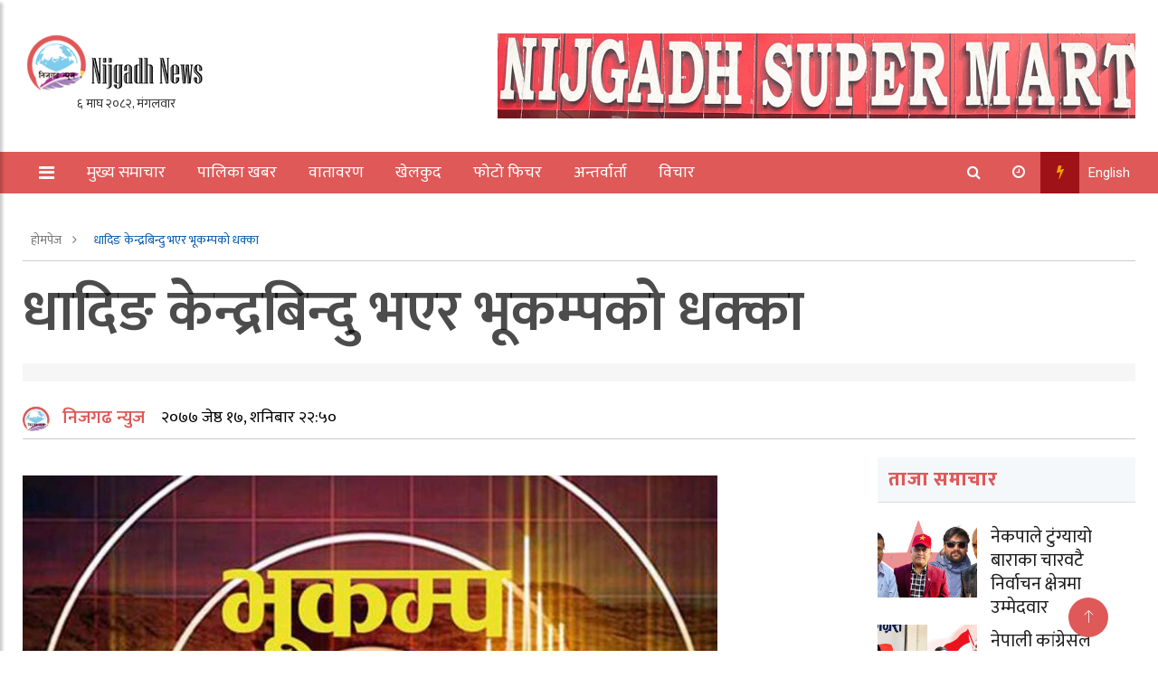

--- FILE ---
content_type: text/html; charset=UTF-8
request_url: https://nijgadhnews.com/1392/
body_size: 17867
content:
<!doctype html>
<html lang="en-US" xmlns:og="http://opengraphprotocol.org/schema/" xmlns:fb="http://www.facebook.com/2008/fbml">
	<head>
		<meta charset="UTF-8">
		<title>धादिङ केन्द्रबिन्दु भएर भूकम्पको धक्का - Nijgadh News</title>
		<meta name="description" content="No 1 News Portal from Nijgadh, Bara, Nepal. सत्य र निष्पक्ष">
		
		<meta charset="UTF-8">
		<meta name="viewport" content="width=device-width, initial-scale=1.0, maximum-scale=1.0, user-scalable=no" />
               
		<meta http-equiv="X-UA-Compatible" content="IE=edge">
		
				
		<!-- Global Font -->
		<link href="https://fonts.googleapis.com/css?family=Roboto:400,600,700" rel="stylesheet">

		<!-- Nepali Fonts -->
		<link href="https://fonts.googleapis.com/css?family=Niramit" rel="stylesheet">
		<link rel='stylesheet' id='custom-google-fonts-css'  href='https://fonts.googleapis.com/css?family=Ek+Mukta:400,500,600,700,800' type='text/css' media='all' />
		<link rel='stylesheet' id='custom-google-fonts-css'  href='https://fonts.googleapis.com/css?family=Mukta:400,500,600,700,800' type='text/css' media='all' />

		<!-- CSS ================================================== -->
		
		<!-- Bootstrap -->
		<link rel="stylesheet" href="https://nijgadhnews.com/wp-content/themes/Indeep%20Koirala/assets/css/bootstrap.min.css">
		
		<!-- IconFont -->
		<link rel="stylesheet" href="https://nijgadhnews.com/wp-content/themes/Indeep%20Koirala/assets/css/iconfonts.css">
		<!-- FontAwesome -->
		<link rel="stylesheet" href="https://nijgadhnews.com/wp-content/themes/Indeep%20Koirala/assets/css/font-awesome.min.css">
		<!-- Owl Carousel -->
		<link rel="stylesheet" href="https://nijgadhnews.com/wp-content/themes/Indeep%20Koirala/assets/css/owl.carousel.min.css">
		<link rel="stylesheet" href="https://nijgadhnews.com/wp-content/themes/Indeep%20Koirala/assets/css/owl.theme.default.min.css">
		<!-- magnific -->
		<link rel="stylesheet" href="https://nijgadhnews.com/wp-content/themes/Indeep%20Koirala/assets/css/magnific-popup.css">

		
		<link rel="stylesheet" href="https://nijgadhnews.com/wp-content/themes/Indeep%20Koirala/assets/css/animate.css">

		<!-- Template styles-->
		<link rel="stylesheet" href="https://nijgadhnews.com/wp-content/themes/Indeep%20Koirala/assets/css/style.css">
		<!-- Responsive styles-->
		<link rel="stylesheet" href="https://nijgadhnews.com/wp-content/themes/Indeep%20Koirala/assets/css/responsive.css">
		
		<!-- Colorbox -->
		<link rel="stylesheet" href="https://nijgadhnews.com/wp-content/themes/Indeep%20Koirala/assets/css/colorbox.css">

		<!-- HTML5 shim, for IE6-8 support of HTML5 elements. All other JS at the end of file. -->
		<!--[if lt IE 9]>
		  <script src="https://nijgadhnews.com/wp-content/themes/Indeep%20Koirala/assets/js/html5shiv.js"></script>
		  <script src="https://nijgadhnews.com/wp-content/themes/Indeep%20Koirala/assets/js/respond.min.js"></script>
		<![endif]-->

<script type='text/javascript' src='https://platform-api.sharethis.com/js/sharethis.js#property=5f662f5fd3589c00128107fe&product=inline-share-buttons' async='async'></script>   
		
		<meta name='robots' content='index, follow, max-image-preview:large, max-snippet:-1, max-video-preview:-1' />

	<!-- This site is optimized with the Yoast SEO plugin v26.7 - https://yoast.com/wordpress/plugins/seo/ -->
	<link rel="canonical" href="https://nijgadhnews.com/1392/" />
	<meta property="og:locale" content="en_US" />
	<meta property="og:type" content="article" />
	<meta property="og:title" content="धादिङ केन्द्रबिन्दु भएर भूकम्पको धक्का - Nijgadh News" />
	<meta property="og:description" content="धादिङको सुनौला बजार केन्द्र बिन्दु बनाएर ४ दशमलव ८ रिक्टर स्केलको भूकम्प गएको छ । केही बेर अघि गएको उक्त भूकम्पका कारण धादिङ लगायत आसपासका [&hellip;]" />
	<meta property="og:url" content="https://nijgadhnews.com/1392/" />
	<meta property="og:site_name" content="Nijgadh News" />
	<meta property="article:published_time" content="2020-05-30T17:05:16+00:00" />
	<meta property="og:image" content="https://nijgadhnews.com/wp-content/uploads/2020/05/Earthquick-Bhukampa.jpg" />
	<meta property="og:image:width" content="768" />
	<meta property="og:image:height" content="403" />
	<meta property="og:image:type" content="image/jpeg" />
	<meta name="author" content="निजगढ न्युज" />
	<meta name="twitter:card" content="summary_large_image" />
	<meta name="twitter:label1" content="Written by" />
	<meta name="twitter:data1" content="निजगढ न्युज" />
	<script type="application/ld+json" class="yoast-schema-graph">{"@context":"https://schema.org","@graph":[{"@type":"Article","@id":"https://nijgadhnews.com/1392/#article","isPartOf":{"@id":"https://nijgadhnews.com/1392/"},"author":{"name":"निजगढ न्युज","@id":"https://nijgadhnews.com/#/schema/person/a82453edbe2bcc6cc7b4655e5c565502"},"headline":"धादिङ केन्द्रबिन्दु भएर भूकम्पको धक्का","datePublished":"2020-05-30T17:05:16+00:00","mainEntityOfPage":{"@id":"https://nijgadhnews.com/1392/"},"wordCount":0,"commentCount":0,"publisher":{"@id":"https://nijgadhnews.com/#organization"},"image":{"@id":"https://nijgadhnews.com/1392/#primaryimage"},"thumbnailUrl":"https://nijgadhnews.com/wp-content/uploads/2020/05/Earthquick-Bhukampa.jpg","articleSection":["मुख्य समाचार"],"inLanguage":"en-US","potentialAction":[{"@type":"CommentAction","name":"Comment","target":["https://nijgadhnews.com/1392/#respond"]}]},{"@type":"WebPage","@id":"https://nijgadhnews.com/1392/","url":"https://nijgadhnews.com/1392/","name":"धादिङ केन्द्रबिन्दु भएर भूकम्पको धक्का - Nijgadh News","isPartOf":{"@id":"https://nijgadhnews.com/#website"},"primaryImageOfPage":{"@id":"https://nijgadhnews.com/1392/#primaryimage"},"image":{"@id":"https://nijgadhnews.com/1392/#primaryimage"},"thumbnailUrl":"https://nijgadhnews.com/wp-content/uploads/2020/05/Earthquick-Bhukampa.jpg","datePublished":"2020-05-30T17:05:16+00:00","breadcrumb":{"@id":"https://nijgadhnews.com/1392/#breadcrumb"},"inLanguage":"en-US","potentialAction":[{"@type":"ReadAction","target":["https://nijgadhnews.com/1392/"]}]},{"@type":"ImageObject","inLanguage":"en-US","@id":"https://nijgadhnews.com/1392/#primaryimage","url":"https://nijgadhnews.com/wp-content/uploads/2020/05/Earthquick-Bhukampa.jpg","contentUrl":"https://nijgadhnews.com/wp-content/uploads/2020/05/Earthquick-Bhukampa.jpg","width":768,"height":403},{"@type":"BreadcrumbList","@id":"https://nijgadhnews.com/1392/#breadcrumb","itemListElement":[{"@type":"ListItem","position":1,"name":"Home","item":"https://nijgadhnews.com/"},{"@type":"ListItem","position":2,"name":"धादिङ केन्द्रबिन्दु भएर भूकम्पको धक्का"}]},{"@type":"WebSite","@id":"https://nijgadhnews.com/#website","url":"https://nijgadhnews.com/","name":"Nijgadh News","description":"No 1 News Portal from Nijgadh, Bara, Nepal. सत्य र निष्पक्ष","publisher":{"@id":"https://nijgadhnews.com/#organization"},"potentialAction":[{"@type":"SearchAction","target":{"@type":"EntryPoint","urlTemplate":"https://nijgadhnews.com/?s={search_term_string}"},"query-input":{"@type":"PropertyValueSpecification","valueRequired":true,"valueName":"search_term_string"}}],"inLanguage":"en-US"},{"@type":"Organization","@id":"https://nijgadhnews.com/#organization","name":"Nijgadh News","url":"https://nijgadhnews.com/","logo":{"@type":"ImageObject","inLanguage":"en-US","@id":"https://nijgadhnews.com/#/schema/logo/image/","url":"https://nijgadhnews.com/wp-content/uploads/2021/09/Final-Logo-Nijgadh-News.png","contentUrl":"https://nijgadhnews.com/wp-content/uploads/2021/09/Final-Logo-Nijgadh-News.png","width":203,"height":68,"caption":"Nijgadh News"},"image":{"@id":"https://nijgadhnews.com/#/schema/logo/image/"}},{"@type":"Person","@id":"https://nijgadhnews.com/#/schema/person/a82453edbe2bcc6cc7b4655e5c565502","name":"निजगढ न्युज","image":{"@type":"ImageObject","inLanguage":"en-US","@id":"https://nijgadhnews.com/#/schema/person/image/","url":"https://secure.gravatar.com/avatar/a81bd6975327b56688f6a4141bcaf60959473cdbca3c5fc097e5339ea236af04?s=96&d=mm&r=g","contentUrl":"https://secure.gravatar.com/avatar/a81bd6975327b56688f6a4141bcaf60959473cdbca3c5fc097e5339ea236af04?s=96&d=mm&r=g","caption":"निजगढ न्युज"},"sameAs":["https://nijgadhnews.com"],"url":"https://nijgadhnews.com/author/nijgadhnews/"}]}</script>
	<!-- / Yoast SEO plugin. -->


<link rel='dns-prefetch' href='//stats.wp.com' />
<link rel='preconnect' href='//c0.wp.com' />
<script type="text/javascript" id="wpp-js" src="https://nijgadhnews.com/wp-content/plugins/wordpress-popular-posts/assets/js/wpp.min.js?ver=7.3.6" data-sampling="0" data-sampling-rate="100" data-api-url="https://nijgadhnews.com/wp-json/wordpress-popular-posts" data-post-id="1392" data-token="cca2c99095" data-lang="0" data-debug="0"></script>
<link rel="alternate" type="application/rss+xml" title="Nijgadh News &raquo; धादिङ केन्द्रबिन्दु भएर भूकम्पको धक्का Comments Feed" href="https://nijgadhnews.com/1392/feed/" />
<link rel="alternate" title="oEmbed (JSON)" type="application/json+oembed" href="https://nijgadhnews.com/wp-json/oembed/1.0/embed?url=https%3A%2F%2Fnijgadhnews.com%2F1392%2F" />
<link rel="alternate" title="oEmbed (XML)" type="text/xml+oembed" href="https://nijgadhnews.com/wp-json/oembed/1.0/embed?url=https%3A%2F%2Fnijgadhnews.com%2F1392%2F&#038;format=xml" />
<meta property="fb:app_id" content="" /><meta property="og:title" content="धादिङ केन्द्रबिन्दु भएर भूकम्पको धक्का"/><meta property="og:type" content="article"/><meta property="og:url" content="https://nijgadhnews.com/1392/"/><meta property="og:site_name" content="Your Site NAME Goes HERE"/><meta property="og:image" content="https://nijgadhnews.com/wp-content/uploads/2020/05/Earthquick-Bhukampa-300x157.jpg"/>
<style id='wp-img-auto-sizes-contain-inline-css' type='text/css'>
img:is([sizes=auto i],[sizes^="auto," i]){contain-intrinsic-size:3000px 1500px}
/*# sourceURL=wp-img-auto-sizes-contain-inline-css */
</style>
<style id='wp-emoji-styles-inline-css' type='text/css'>

	img.wp-smiley, img.emoji {
		display: inline !important;
		border: none !important;
		box-shadow: none !important;
		height: 1em !important;
		width: 1em !important;
		margin: 0 0.07em !important;
		vertical-align: -0.1em !important;
		background: none !important;
		padding: 0 !important;
	}
/*# sourceURL=wp-emoji-styles-inline-css */
</style>
<style id='wp-block-library-inline-css' type='text/css'>
:root{--wp-block-synced-color:#7a00df;--wp-block-synced-color--rgb:122,0,223;--wp-bound-block-color:var(--wp-block-synced-color);--wp-editor-canvas-background:#ddd;--wp-admin-theme-color:#007cba;--wp-admin-theme-color--rgb:0,124,186;--wp-admin-theme-color-darker-10:#006ba1;--wp-admin-theme-color-darker-10--rgb:0,107,160.5;--wp-admin-theme-color-darker-20:#005a87;--wp-admin-theme-color-darker-20--rgb:0,90,135;--wp-admin-border-width-focus:2px}@media (min-resolution:192dpi){:root{--wp-admin-border-width-focus:1.5px}}.wp-element-button{cursor:pointer}:root .has-very-light-gray-background-color{background-color:#eee}:root .has-very-dark-gray-background-color{background-color:#313131}:root .has-very-light-gray-color{color:#eee}:root .has-very-dark-gray-color{color:#313131}:root .has-vivid-green-cyan-to-vivid-cyan-blue-gradient-background{background:linear-gradient(135deg,#00d084,#0693e3)}:root .has-purple-crush-gradient-background{background:linear-gradient(135deg,#34e2e4,#4721fb 50%,#ab1dfe)}:root .has-hazy-dawn-gradient-background{background:linear-gradient(135deg,#faaca8,#dad0ec)}:root .has-subdued-olive-gradient-background{background:linear-gradient(135deg,#fafae1,#67a671)}:root .has-atomic-cream-gradient-background{background:linear-gradient(135deg,#fdd79a,#004a59)}:root .has-nightshade-gradient-background{background:linear-gradient(135deg,#330968,#31cdcf)}:root .has-midnight-gradient-background{background:linear-gradient(135deg,#020381,#2874fc)}:root{--wp--preset--font-size--normal:16px;--wp--preset--font-size--huge:42px}.has-regular-font-size{font-size:1em}.has-larger-font-size{font-size:2.625em}.has-normal-font-size{font-size:var(--wp--preset--font-size--normal)}.has-huge-font-size{font-size:var(--wp--preset--font-size--huge)}.has-text-align-center{text-align:center}.has-text-align-left{text-align:left}.has-text-align-right{text-align:right}.has-fit-text{white-space:nowrap!important}#end-resizable-editor-section{display:none}.aligncenter{clear:both}.items-justified-left{justify-content:flex-start}.items-justified-center{justify-content:center}.items-justified-right{justify-content:flex-end}.items-justified-space-between{justify-content:space-between}.screen-reader-text{border:0;clip-path:inset(50%);height:1px;margin:-1px;overflow:hidden;padding:0;position:absolute;width:1px;word-wrap:normal!important}.screen-reader-text:focus{background-color:#ddd;clip-path:none;color:#444;display:block;font-size:1em;height:auto;left:5px;line-height:normal;padding:15px 23px 14px;text-decoration:none;top:5px;width:auto;z-index:100000}html :where(.has-border-color){border-style:solid}html :where([style*=border-top-color]){border-top-style:solid}html :where([style*=border-right-color]){border-right-style:solid}html :where([style*=border-bottom-color]){border-bottom-style:solid}html :where([style*=border-left-color]){border-left-style:solid}html :where([style*=border-width]){border-style:solid}html :where([style*=border-top-width]){border-top-style:solid}html :where([style*=border-right-width]){border-right-style:solid}html :where([style*=border-bottom-width]){border-bottom-style:solid}html :where([style*=border-left-width]){border-left-style:solid}html :where(img[class*=wp-image-]){height:auto;max-width:100%}:where(figure){margin:0 0 1em}html :where(.is-position-sticky){--wp-admin--admin-bar--position-offset:var(--wp-admin--admin-bar--height,0px)}@media screen and (max-width:600px){html :where(.is-position-sticky){--wp-admin--admin-bar--position-offset:0px}}

/*# sourceURL=wp-block-library-inline-css */
</style><style id='global-styles-inline-css' type='text/css'>
:root{--wp--preset--aspect-ratio--square: 1;--wp--preset--aspect-ratio--4-3: 4/3;--wp--preset--aspect-ratio--3-4: 3/4;--wp--preset--aspect-ratio--3-2: 3/2;--wp--preset--aspect-ratio--2-3: 2/3;--wp--preset--aspect-ratio--16-9: 16/9;--wp--preset--aspect-ratio--9-16: 9/16;--wp--preset--color--black: #000000;--wp--preset--color--cyan-bluish-gray: #abb8c3;--wp--preset--color--white: #ffffff;--wp--preset--color--pale-pink: #f78da7;--wp--preset--color--vivid-red: #cf2e2e;--wp--preset--color--luminous-vivid-orange: #ff6900;--wp--preset--color--luminous-vivid-amber: #fcb900;--wp--preset--color--light-green-cyan: #7bdcb5;--wp--preset--color--vivid-green-cyan: #00d084;--wp--preset--color--pale-cyan-blue: #8ed1fc;--wp--preset--color--vivid-cyan-blue: #0693e3;--wp--preset--color--vivid-purple: #9b51e0;--wp--preset--gradient--vivid-cyan-blue-to-vivid-purple: linear-gradient(135deg,rgb(6,147,227) 0%,rgb(155,81,224) 100%);--wp--preset--gradient--light-green-cyan-to-vivid-green-cyan: linear-gradient(135deg,rgb(122,220,180) 0%,rgb(0,208,130) 100%);--wp--preset--gradient--luminous-vivid-amber-to-luminous-vivid-orange: linear-gradient(135deg,rgb(252,185,0) 0%,rgb(255,105,0) 100%);--wp--preset--gradient--luminous-vivid-orange-to-vivid-red: linear-gradient(135deg,rgb(255,105,0) 0%,rgb(207,46,46) 100%);--wp--preset--gradient--very-light-gray-to-cyan-bluish-gray: linear-gradient(135deg,rgb(238,238,238) 0%,rgb(169,184,195) 100%);--wp--preset--gradient--cool-to-warm-spectrum: linear-gradient(135deg,rgb(74,234,220) 0%,rgb(151,120,209) 20%,rgb(207,42,186) 40%,rgb(238,44,130) 60%,rgb(251,105,98) 80%,rgb(254,248,76) 100%);--wp--preset--gradient--blush-light-purple: linear-gradient(135deg,rgb(255,206,236) 0%,rgb(152,150,240) 100%);--wp--preset--gradient--blush-bordeaux: linear-gradient(135deg,rgb(254,205,165) 0%,rgb(254,45,45) 50%,rgb(107,0,62) 100%);--wp--preset--gradient--luminous-dusk: linear-gradient(135deg,rgb(255,203,112) 0%,rgb(199,81,192) 50%,rgb(65,88,208) 100%);--wp--preset--gradient--pale-ocean: linear-gradient(135deg,rgb(255,245,203) 0%,rgb(182,227,212) 50%,rgb(51,167,181) 100%);--wp--preset--gradient--electric-grass: linear-gradient(135deg,rgb(202,248,128) 0%,rgb(113,206,126) 100%);--wp--preset--gradient--midnight: linear-gradient(135deg,rgb(2,3,129) 0%,rgb(40,116,252) 100%);--wp--preset--font-size--small: 13px;--wp--preset--font-size--medium: 20px;--wp--preset--font-size--large: 36px;--wp--preset--font-size--x-large: 42px;--wp--preset--spacing--20: 0.44rem;--wp--preset--spacing--30: 0.67rem;--wp--preset--spacing--40: 1rem;--wp--preset--spacing--50: 1.5rem;--wp--preset--spacing--60: 2.25rem;--wp--preset--spacing--70: 3.38rem;--wp--preset--spacing--80: 5.06rem;--wp--preset--shadow--natural: 6px 6px 9px rgba(0, 0, 0, 0.2);--wp--preset--shadow--deep: 12px 12px 50px rgba(0, 0, 0, 0.4);--wp--preset--shadow--sharp: 6px 6px 0px rgba(0, 0, 0, 0.2);--wp--preset--shadow--outlined: 6px 6px 0px -3px rgb(255, 255, 255), 6px 6px rgb(0, 0, 0);--wp--preset--shadow--crisp: 6px 6px 0px rgb(0, 0, 0);}:where(.is-layout-flex){gap: 0.5em;}:where(.is-layout-grid){gap: 0.5em;}body .is-layout-flex{display: flex;}.is-layout-flex{flex-wrap: wrap;align-items: center;}.is-layout-flex > :is(*, div){margin: 0;}body .is-layout-grid{display: grid;}.is-layout-grid > :is(*, div){margin: 0;}:where(.wp-block-columns.is-layout-flex){gap: 2em;}:where(.wp-block-columns.is-layout-grid){gap: 2em;}:where(.wp-block-post-template.is-layout-flex){gap: 1.25em;}:where(.wp-block-post-template.is-layout-grid){gap: 1.25em;}.has-black-color{color: var(--wp--preset--color--black) !important;}.has-cyan-bluish-gray-color{color: var(--wp--preset--color--cyan-bluish-gray) !important;}.has-white-color{color: var(--wp--preset--color--white) !important;}.has-pale-pink-color{color: var(--wp--preset--color--pale-pink) !important;}.has-vivid-red-color{color: var(--wp--preset--color--vivid-red) !important;}.has-luminous-vivid-orange-color{color: var(--wp--preset--color--luminous-vivid-orange) !important;}.has-luminous-vivid-amber-color{color: var(--wp--preset--color--luminous-vivid-amber) !important;}.has-light-green-cyan-color{color: var(--wp--preset--color--light-green-cyan) !important;}.has-vivid-green-cyan-color{color: var(--wp--preset--color--vivid-green-cyan) !important;}.has-pale-cyan-blue-color{color: var(--wp--preset--color--pale-cyan-blue) !important;}.has-vivid-cyan-blue-color{color: var(--wp--preset--color--vivid-cyan-blue) !important;}.has-vivid-purple-color{color: var(--wp--preset--color--vivid-purple) !important;}.has-black-background-color{background-color: var(--wp--preset--color--black) !important;}.has-cyan-bluish-gray-background-color{background-color: var(--wp--preset--color--cyan-bluish-gray) !important;}.has-white-background-color{background-color: var(--wp--preset--color--white) !important;}.has-pale-pink-background-color{background-color: var(--wp--preset--color--pale-pink) !important;}.has-vivid-red-background-color{background-color: var(--wp--preset--color--vivid-red) !important;}.has-luminous-vivid-orange-background-color{background-color: var(--wp--preset--color--luminous-vivid-orange) !important;}.has-luminous-vivid-amber-background-color{background-color: var(--wp--preset--color--luminous-vivid-amber) !important;}.has-light-green-cyan-background-color{background-color: var(--wp--preset--color--light-green-cyan) !important;}.has-vivid-green-cyan-background-color{background-color: var(--wp--preset--color--vivid-green-cyan) !important;}.has-pale-cyan-blue-background-color{background-color: var(--wp--preset--color--pale-cyan-blue) !important;}.has-vivid-cyan-blue-background-color{background-color: var(--wp--preset--color--vivid-cyan-blue) !important;}.has-vivid-purple-background-color{background-color: var(--wp--preset--color--vivid-purple) !important;}.has-black-border-color{border-color: var(--wp--preset--color--black) !important;}.has-cyan-bluish-gray-border-color{border-color: var(--wp--preset--color--cyan-bluish-gray) !important;}.has-white-border-color{border-color: var(--wp--preset--color--white) !important;}.has-pale-pink-border-color{border-color: var(--wp--preset--color--pale-pink) !important;}.has-vivid-red-border-color{border-color: var(--wp--preset--color--vivid-red) !important;}.has-luminous-vivid-orange-border-color{border-color: var(--wp--preset--color--luminous-vivid-orange) !important;}.has-luminous-vivid-amber-border-color{border-color: var(--wp--preset--color--luminous-vivid-amber) !important;}.has-light-green-cyan-border-color{border-color: var(--wp--preset--color--light-green-cyan) !important;}.has-vivid-green-cyan-border-color{border-color: var(--wp--preset--color--vivid-green-cyan) !important;}.has-pale-cyan-blue-border-color{border-color: var(--wp--preset--color--pale-cyan-blue) !important;}.has-vivid-cyan-blue-border-color{border-color: var(--wp--preset--color--vivid-cyan-blue) !important;}.has-vivid-purple-border-color{border-color: var(--wp--preset--color--vivid-purple) !important;}.has-vivid-cyan-blue-to-vivid-purple-gradient-background{background: var(--wp--preset--gradient--vivid-cyan-blue-to-vivid-purple) !important;}.has-light-green-cyan-to-vivid-green-cyan-gradient-background{background: var(--wp--preset--gradient--light-green-cyan-to-vivid-green-cyan) !important;}.has-luminous-vivid-amber-to-luminous-vivid-orange-gradient-background{background: var(--wp--preset--gradient--luminous-vivid-amber-to-luminous-vivid-orange) !important;}.has-luminous-vivid-orange-to-vivid-red-gradient-background{background: var(--wp--preset--gradient--luminous-vivid-orange-to-vivid-red) !important;}.has-very-light-gray-to-cyan-bluish-gray-gradient-background{background: var(--wp--preset--gradient--very-light-gray-to-cyan-bluish-gray) !important;}.has-cool-to-warm-spectrum-gradient-background{background: var(--wp--preset--gradient--cool-to-warm-spectrum) !important;}.has-blush-light-purple-gradient-background{background: var(--wp--preset--gradient--blush-light-purple) !important;}.has-blush-bordeaux-gradient-background{background: var(--wp--preset--gradient--blush-bordeaux) !important;}.has-luminous-dusk-gradient-background{background: var(--wp--preset--gradient--luminous-dusk) !important;}.has-pale-ocean-gradient-background{background: var(--wp--preset--gradient--pale-ocean) !important;}.has-electric-grass-gradient-background{background: var(--wp--preset--gradient--electric-grass) !important;}.has-midnight-gradient-background{background: var(--wp--preset--gradient--midnight) !important;}.has-small-font-size{font-size: var(--wp--preset--font-size--small) !important;}.has-medium-font-size{font-size: var(--wp--preset--font-size--medium) !important;}.has-large-font-size{font-size: var(--wp--preset--font-size--large) !important;}.has-x-large-font-size{font-size: var(--wp--preset--font-size--x-large) !important;}
/*# sourceURL=global-styles-inline-css */
</style>

<style id='classic-theme-styles-inline-css' type='text/css'>
/*! This file is auto-generated */
.wp-block-button__link{color:#fff;background-color:#32373c;border-radius:9999px;box-shadow:none;text-decoration:none;padding:calc(.667em + 2px) calc(1.333em + 2px);font-size:1.125em}.wp-block-file__button{background:#32373c;color:#fff;text-decoration:none}
/*# sourceURL=/wp-includes/css/classic-themes.min.css */
</style>
<link rel='stylesheet' id='mpp_gutenberg-css' href='https://nijgadhnews.com/wp-content/plugins/metronet-profile-picture/dist/blocks.style.build.css?ver=2.6.3' type='text/css' media='all' />
<link rel='stylesheet' id='fvp-frontend-css' href='https://nijgadhnews.com/wp-content/plugins/featured-video-plus/styles/frontend.css?ver=2.3.3' type='text/css' media='all' />
<link rel='stylesheet' id='wordpress-popular-posts-css-css' href='https://nijgadhnews.com/wp-content/plugins/wordpress-popular-posts/assets/css/wpp.css?ver=7.3.6' type='text/css' media='all' />
<link rel='stylesheet' id='wp-block-paragraph-css' href='https://c0.wp.com/c/6.9/wp-includes/blocks/paragraph/style.min.css' type='text/css' media='all' />
<script type="text/javascript" src="https://c0.wp.com/c/6.9/wp-includes/js/jquery/jquery.min.js" id="jquery-core-js"></script>
<script type="text/javascript" src="https://c0.wp.com/c/6.9/wp-includes/js/jquery/jquery-migrate.min.js" id="jquery-migrate-js"></script>
<script type="text/javascript" src="https://nijgadhnews.com/wp-content/plugins/featured-video-plus/js/jquery.fitvids.min.js?ver=master-2015-08" id="jquery.fitvids-js"></script>
<script type="text/javascript" id="fvp-frontend-js-extra">
/* <![CDATA[ */
var fvpdata = {"ajaxurl":"https://nijgadhnews.com/wp-admin/admin-ajax.php","nonce":"d1eab82af1","fitvids":"1","dynamic":"","overlay":"","opacity":"0.75","color":"b","width":"640"};
//# sourceURL=fvp-frontend-js-extra
/* ]]> */
</script>
<script type="text/javascript" src="https://nijgadhnews.com/wp-content/plugins/featured-video-plus/js/frontend.min.js?ver=2.3.3" id="fvp-frontend-js"></script>
<link rel="https://api.w.org/" href="https://nijgadhnews.com/wp-json/" /><link rel="alternate" title="JSON" type="application/json" href="https://nijgadhnews.com/wp-json/wp/v2/posts/1392" /><link rel="EditURI" type="application/rsd+xml" title="RSD" href="https://nijgadhnews.com/xmlrpc.php?rsd" />

<link rel='shortlink' href='https://nijgadhnews.com/?p=1392' />
	<style>img#wpstats{display:none}</style>
		            <style id="wpp-loading-animation-styles">@-webkit-keyframes bgslide{from{background-position-x:0}to{background-position-x:-200%}}@keyframes bgslide{from{background-position-x:0}to{background-position-x:-200%}}.wpp-widget-block-placeholder,.wpp-shortcode-placeholder{margin:0 auto;width:60px;height:3px;background:#dd3737;background:linear-gradient(90deg,#dd3737 0%,#571313 10%,#dd3737 100%);background-size:200% auto;border-radius:3px;-webkit-animation:bgslide 1s infinite linear;animation:bgslide 1s infinite linear}</style>
            <link rel="icon" href="https://nijgadhnews.com/wp-content/uploads/2020/04/cropped-nijgadhnews-32x32.png" sizes="32x32" />
<link rel="icon" href="https://nijgadhnews.com/wp-content/uploads/2020/04/cropped-nijgadhnews-192x192.png" sizes="192x192" />
<link rel="apple-touch-icon" href="https://nijgadhnews.com/wp-content/uploads/2020/04/cropped-nijgadhnews-180x180.png" />
<meta name="msapplication-TileImage" content="https://nijgadhnews.com/wp-content/uploads/2020/04/cropped-nijgadhnews-270x270.png" />
	</head>
<body id="main-body">
			
		<div id="fb-root"></div>
<script async defer crossorigin="anonymous" src="https://connect.facebook.net/en_US/sdk.js#xfbml=1&version=v11.0&appId=1829520400632646&autoLogAppEvents=1" nonce="UVCJZMlx"></script>
	<!-- Header start -->
	<header id="header" class="header">
		<div class="container">
			<div class="row align-items-center justify-content-between">
				<div class="col-md-3 col-sm-12">
					<div class="logo">
						<a href="https://nijgadhnews.com/" class="custom-logo-link" rel="home"><img width="203" height="68" src="https://nijgadhnews.com/wp-content/uploads/2021/09/Final-Logo-Nijgadh-News.png" class="custom-logo" alt="Nijgadh News" decoding="async" /></a>                        	<div class="date"> <iframe scrolling="no" border="0" frameborder="0" marginwidth="0" marginheight="0" allowtransparency="true" src="https://www.ashesh.com.np/linknepali-time.php?dwn=only&font_color=333333&font_size=14&bikram_sambat=0&format=dmyw&api=962173k280" width="165" height="22"></iframe>     </div>
					
                        
						
					</div>
				</div><!-- logo col end -->

				<div class="col-md-7 col-sm-12 header-right">
					<div class="top__header__ads">

												<div><img width="1200" height="161" src="https://nijgadhnews.com/wp-content/uploads/2024/01/Mart.gif" class="image wp-image-6648  attachment-full size-full" alt="" style="max-width: 100%; height: auto;" decoding="async" fetchpriority="high" /></div>												
					</div>
				</div><!-- header right end -->
			</div><!-- Row end -->
		</div><!-- Logo and banner area end -->
	</header><!--/ Header end -->

	
	<nav class="header__nav">
		<div class="container">
			<div class="nav__wrap">
			<div class="cl-lg-12">
			<div class="row">
				<div class="left__ col-lg-8 col-md-7 col-sm-3 col-xs-2">
				<div class="sticky__logo hide float-left">
					<a href="" class=""> <img src="" /> </a>
					<span class="date__note">
					     <iframe scrolling="no" border="0" frameborder="0" marginwidth="0" marginheight="0" allowtransparency="true" src="https://www.ashesh.com.np/linknepali-time.php?dwn=only&font_color=fff&font_size=14&bikram_sambat=0&format=dmyw&api=962173k280" width="165" height="22"></iframe>   </span>
				</div>
					<a class="sidebar__collapse float-left" id="sidebarCollapse"> 
						<i class="fa fa-bars" style=" color: #FFF; position: relative; top: 2px; "> </i> 
						<!-- <svg width="30" height="30" viewBox="0 0 20 20" xmlns="http://www.w3.org/2000/svg" data-svg="menu" style="fill: white;"><rect x="2" y="4" width="16" height="1"></rect><rect x="2" y="9" width="10" height="1"></rect><rect x="2" y="14" width="16" height="1"></rect></svg> -->
					</a> 
					<ul id="desktop__only" class="nav-menu"><li id="menu-item-4218" class="menu-item menu-item-type-taxonomy menu-item-object-category current-post-ancestor current-menu-parent current-post-parent menu-item-4218"><a href="https://nijgadhnews.com/category/news/">मुख्य समाचार</a></li>
<li id="menu-item-4219" class="menu-item menu-item-type-taxonomy menu-item-object-category menu-item-4219"><a href="https://nijgadhnews.com/category/province/">पालिका खबर</a></li>
<li id="menu-item-7650" class="menu-item menu-item-type-taxonomy menu-item-object-category menu-item-7650"><a href="https://nijgadhnews.com/category/different-world/">वातावरण</a></li>
<li id="menu-item-551" class="menu-item menu-item-type-taxonomy menu-item-object-category menu-item-551"><a href="https://nijgadhnews.com/category/sports/">खेलकुद</a></li>
<li id="menu-item-7656" class="menu-item menu-item-type-taxonomy menu-item-object-category menu-item-7656"><a href="https://nijgadhnews.com/category/feature/">फोटो फिचर</a></li>
<li id="menu-item-7654" class="menu-item menu-item-type-taxonomy menu-item-object-category menu-item-7654"><a href="https://nijgadhnews.com/category/interview/">अन्तर्वार्ता</a></li>
<li id="menu-item-7655" class="menu-item menu-item-type-taxonomy menu-item-object-category menu-item-7655"><a href="https://nijgadhnews.com/category/blog/">विचार</a></li>
<li id="menu-item-7658" class="menu-item menu-item-type-taxonomy menu-item-object-category menu-item-7658"><a href="https://nijgadhnews.com/category/technology/">अन्य</a></li>
</ul> 
					
				</div>
				<div class="right__ col-lg-4 col-md-5 col-sm-9 col-xs-10">
					<ul class="right__btns">
						<li>
							<a class="icon__ search__"> 
								<i class="fa fa-search">  </i>
							</a>
						</li>
						
						<li>
							<a class="icon__ recent__"> 
								<i class="fa fa-clock-o">  </i>
							</a>
						</li>
						
						<li>
							<a class="icon__ popular__"> 
								<i class="fa fa-flash">  </i>
							</a>
						</li>
						
						<li>
							<a href="https://nijgadhnews.com/category/english" class="icon__ english__"> 
								<span> English </span> 
							</a>
						</li>
					</ul>	
					
				</div>
				</div>
				</div>
			</div>
		</div>
	
	
	
		<!-- Search Box -->
		<div class="search__box hide">
			<div class="container">
				<form action="https://nijgadhnews.com" method="GET">
					<div class="col-lg-12">
						<div class="row">
							<div class="col-lg-3">
								<div class="form-check no-calendar-icon">
									<input type="text" name="from" id="nepali-datepicker-from" class="form-control" placeholder="बाट ">
								</div>
							</div>

							<div class="col-lg-3">
								<div class="form-check no-calendar-icon">
									<input type="text" name="to" id="nepali-datepicker-to" class="form-control" placeholder="सम्म">
								</div>
							</div>
							<div class="col-lg-3">
								<div class="form-check no-keyword-icon">
									<input type="text" name="s" value="" class="form-control" placeholder="खोजशब्द">
								</div>
							</div>
							<div class="col-lg-3">
								<div class="mbl__mb__30">
										<input style="width: 80%; padding: .375rem .75rem; " type="submit" value="Search" class="btn btn-primary">
										<span class="close__search"> <i class="fa fa-close float-right"></i>
								</div>
							</div>
						</div>
					</div>
				</form>
			</div>
		</div>
		<!-- Search Box Ends -->
			
	<!-- Recent Posts -->
		<div class="recent__box hide">
			<div class="container">
				<div class="col-lg-12">
					<h2 class="block-title block-title-dark">
						<span class="title-angle-shap" style="font-size: 25px;"> ताजा अपडेट </span>
						<span class="close__btn close__resent"> <i class="fa fa-close">  </i> </span>
					</h2>
					<div class="row">
					
						
						
					
						<div class="col-lg-4 col-md-12">
						
							<div class="list-post-block">
								<ul class="list-post">
								
									<li>
										<div class="post-block-style media">
											<div class="post-thumb thumb-md">
												<a href="https://nijgadhnews.com/8866/">
													<img class="img-fluid" src="https://nijgadhnews.com/wp-content/uploads/2026/01/NEKAPA1.jpg" alt="नेकपाले टुंग्यायो बाराका चारवटै निर्वाचन क्षेत्रमा उम्मेदवार">
												</a>
											</div><!-- Post thumb end -->

											<div class="post-content media-body">
												<h2 class="post-title">
													<a href="https://nijgadhnews.com/8866/"> नेकपाले टुंग्यायो बाराका चारवटै निर्वाचन क्षेत्रमा उम्मेदवार </a>
												</h2>
											</div><!-- Post content end -->
										</div><!-- Post block style end -->
									</li><!-- Li end -->
								
								</ul><!-- List post end -->
							</div>
							
						</div>
						
						
					
						<div class="col-lg-4 col-md-12">
						
							<div class="list-post-block">
								<ul class="list-post">
								
									<li>
										<div class="post-block-style media">
											<div class="post-thumb thumb-md">
												<a href="https://nijgadhnews.com/8862/">
													<img class="img-fluid" src="https://nijgadhnews.com/wp-content/uploads/2026/01/Nepali-Congress-Umedhbar.jpg" alt="नेपाली कांग्रेसले टुंग्यायो बाराका चारवटै निर्वाचन क्षेत्रमा उम्मेदवार">
												</a>
											</div><!-- Post thumb end -->

											<div class="post-content media-body">
												<h2 class="post-title">
													<a href="https://nijgadhnews.com/8862/"> नेपाली कांग्रेसले टुंग्यायो बाराका चारवटै निर्वाचन क्षेत्रमा उम्मेदवार </a>
												</h2>
											</div><!-- Post content end -->
										</div><!-- Post block style end -->
									</li><!-- Li end -->
								
								</ul><!-- List post end -->
							</div>
							
						</div>
						
						
					
						<div class="col-lg-4 col-md-12">
						
							<div class="list-post-block">
								<ul class="list-post">
								
									<li>
										<div class="post-block-style media">
											<div class="post-thumb thumb-md">
												<a href="https://nijgadhnews.com/8859/">
													<img class="img-fluid" src="https://nijgadhnews.com/wp-content/uploads/2026/01/Bara-Congress.jpg" alt="नेपाली कांग्रेसको दोस्रो विशेष महाधिवेशनबाट बाराले पायो सहमहामन्त्रीसहित चार केन्द्रीय पद">
												</a>
											</div><!-- Post thumb end -->

											<div class="post-content media-body">
												<h2 class="post-title">
													<a href="https://nijgadhnews.com/8859/"> नेपाली कांग्रेसको दोस्रो विशेष महाधिवेशनबाट बाराले पायो सहमहामन्त्रीसहित चार केन्द्रीय पद </a>
												</h2>
											</div><!-- Post content end -->
										</div><!-- Post block style end -->
									</li><!-- Li end -->
								
								</ul><!-- List post end -->
							</div>
							
						</div>
						
						
					
						<div class="col-lg-4 col-md-12">
						
							<div class="list-post-block">
								<ul class="list-post">
								
									<li>
										<div class="post-block-style media">
											<div class="post-thumb thumb-md">
												<a href="https://nijgadhnews.com/8855/">
													<img class="img-fluid" src="https://nijgadhnews.com/wp-content/uploads/2026/01/EV-AAgo.jpg" alt="पथलैया–निजगढ सडकखण्डमा इभी माइक्रोबसमा आगलागी, सबै यात्रु सकुशल">
												</a>
											</div><!-- Post thumb end -->

											<div class="post-content media-body">
												<h2 class="post-title">
													<a href="https://nijgadhnews.com/8855/"> पथलैया–निजगढ सडकखण्डमा इभी माइक्रोबसमा आगलागी, सबै यात्रु सकुशल </a>
												</h2>
											</div><!-- Post content end -->
										</div><!-- Post block style end -->
									</li><!-- Li end -->
								
								</ul><!-- List post end -->
							</div>
							
						</div>
						
						
					
						<div class="col-lg-4 col-md-12">
						
							<div class="list-post-block">
								<ul class="list-post">
								
									<li>
										<div class="post-block-style media">
											<div class="post-thumb thumb-md">
												<a href="https://nijgadhnews.com/8850/">
													<img class="img-fluid" src="https://nijgadhnews.com/wp-content/uploads/2026/01/Mahotsab.jpeg" alt="निजगढमा श्रीकृष्ण प्रणामी धर्म महोत्सवको तयारी अन्तिम चरणमा">
												</a>
											</div><!-- Post thumb end -->

											<div class="post-content media-body">
												<h2 class="post-title">
													<a href="https://nijgadhnews.com/8850/"> निजगढमा श्रीकृष्ण प्रणामी धर्म महोत्सवको तयारी अन्तिम चरणमा </a>
												</h2>
											</div><!-- Post content end -->
										</div><!-- Post block style end -->
									</li><!-- Li end -->
								
								</ul><!-- List post end -->
							</div>
							
						</div>
						
						
					
						<div class="col-lg-4 col-md-12">
						
							<div class="list-post-block">
								<ul class="list-post">
								
									<li>
										<div class="post-block-style media">
											<div class="post-thumb thumb-md">
												<a href="https://nijgadhnews.com/8847/">
													<img class="img-fluid" src="https://nijgadhnews.com/wp-content/uploads/2025/11/Nijgadh.jpg" alt="निजगढ नगरपालिकाद्वारा छानविन समिति गठन">
												</a>
											</div><!-- Post thumb end -->

											<div class="post-content media-body">
												<h2 class="post-title">
													<a href="https://nijgadhnews.com/8847/"> निजगढ नगरपालिकाद्वारा छानविन समिति गठन </a>
												</h2>
											</div><!-- Post content end -->
										</div><!-- Post block style end -->
									</li><!-- Li end -->
								
								</ul><!-- List post end -->
							</div>
							
						</div>
						
						
						
					</div>
				</div>
			</div>
		</div>
		<!-- Recent Posts Ends-->
			
	
		<!-- Popular Posts -->
		<div class="popular__box hide">
			<div class="container">
				<div class="col-lg-12">
					<h2 class="block-title block-title-dark">
						<span class="title-angle-shap" style="font-size: 25px;"> धेरै पढिएको   </span>
						<span class="close__btn close__popular"> <i class="fa fa-close">  </i> </span>
					</h2>
					<div class="row">
					
							
				
						<div class="col-lg-4 col-md-6">
							<div class="sidebar-widget featured-tab post-tab mb-20">
								<div class="row">
									<div class="col-12">
										<div class="tab-content">
											<div>
												<div class="list-post-block">
													<ul class="list-post">
														<li>
															<div class="post-block-style media">
																<div class="post-thumb">
																	<a href="https://nijgadhnews.com/4349/">
																		<img class="img-fluid" style="object-fit: cover; " src="https://nijgadhnews.com/wp-content/uploads/2021/10/IMG-20211014-WA0015.jpg" alt="निजगढ कोहल्बी सडकमा कार र मोटरसाइकल ठोक्किँदा २ जनाको घटनास्थलमै मृत्यु">
																	</a>
																	<span class="tab-post-count" style="font-size: 20px; ">  १  </span>
																</div><!-- Post thumb end -->
							
																<div class="post-content media-body">
																	<h2 class="post-title">
																		<a href="https://nijgadhnews.com/4349/"> निजगढ कोहल्बी सडकमा कार र मोटरसाइकल ठोक्किँदा २ जनाको घटनास्थलमै मृत्यु </a>
																	</h2>
																</div><!-- Post content end -->
															</div><!-- Post block style end -->
														</li><!-- Li 1 end -->
													</ul><!-- List post end -->
												</div>
											</div><!-- Tab pane 1 end -->
										</div><!-- tab content -->
									</div>
								</div>
							</div>
						</div>
							
				
						<div class="col-lg-4 col-md-6">
							<div class="sidebar-widget featured-tab post-tab mb-20">
								<div class="row">
									<div class="col-12">
										<div class="tab-content">
											<div>
												<div class="list-post-block">
													<ul class="list-post">
														<li>
															<div class="post-block-style media">
																<div class="post-thumb">
																	<a href="https://nijgadhnews.com/6814/">
																		<img class="img-fluid" style="object-fit: cover; " src="https://nijgadhnews.com/wp-content/uploads/2024/03/Blast-Photo.jpg" alt="विस्फोट उपडेट : Exclusive भिडियो निजगढ न्युजलाई प्राप्त">
																	</a>
																	<span class="tab-post-count" style="font-size: 20px; ">  २  </span>
																</div><!-- Post thumb end -->
							
																<div class="post-content media-body">
																	<h2 class="post-title">
																		<a href="https://nijgadhnews.com/6814/"> विस्फोट उपडेट : Exclusive भिडियो निजगढ न्युजलाई प्राप्त </a>
																	</h2>
																</div><!-- Post content end -->
															</div><!-- Post block style end -->
														</li><!-- Li 1 end -->
													</ul><!-- List post end -->
												</div>
											</div><!-- Tab pane 1 end -->
										</div><!-- tab content -->
									</div>
								</div>
							</div>
						</div>
							
				
						<div class="col-lg-4 col-md-6">
							<div class="sidebar-widget featured-tab post-tab mb-20">
								<div class="row">
									<div class="col-12">
										<div class="tab-content">
											<div>
												<div class="list-post-block">
													<ul class="list-post">
														<li>
															<div class="post-block-style media">
																<div class="post-thumb">
																	<a href="https://nijgadhnews.com/4733/">
																		<img class="img-fluid" style="object-fit: cover; " src="https://nijgadhnews.com/wp-content/uploads/2022/02/Laguaaushad.jpg" alt="अवैध लागुऔषधसहित निजगढबाट एक जना पक्राउ, ३ दिनपछि सार्वजनिक">
																	</a>
																	<span class="tab-post-count" style="font-size: 20px; ">  ३  </span>
																</div><!-- Post thumb end -->
							
																<div class="post-content media-body">
																	<h2 class="post-title">
																		<a href="https://nijgadhnews.com/4733/"> अवैध लागुऔषधसहित निजगढबाट एक जना पक्राउ, ३ दिनपछि सार्वजनिक </a>
																	</h2>
																</div><!-- Post content end -->
															</div><!-- Post block style end -->
														</li><!-- Li 1 end -->
													</ul><!-- List post end -->
												</div>
											</div><!-- Tab pane 1 end -->
										</div><!-- tab content -->
									</div>
								</div>
							</div>
						</div>
							
				
						<div class="col-lg-4 col-md-6">
							<div class="sidebar-widget featured-tab post-tab mb-20">
								<div class="row">
									<div class="col-12">
										<div class="tab-content">
											<div>
												<div class="list-post-block">
													<ul class="list-post">
														<li>
															<div class="post-block-style media">
																<div class="post-thumb">
																	<a href="https://nijgadhnews.com/4789/">
																		<img class="img-fluid" style="object-fit: cover; " src="https://nijgadhnews.com/wp-content/uploads/2022/02/Nijgadh-Suside.jpg" alt="निजगढमा एक अधवैसे पुरुषले गरे झुण्डिएर आत्महत्या">
																	</a>
																	<span class="tab-post-count" style="font-size: 20px; ">  ४  </span>
																</div><!-- Post thumb end -->
							
																<div class="post-content media-body">
																	<h2 class="post-title">
																		<a href="https://nijgadhnews.com/4789/"> निजगढमा एक अधवैसे पुरुषले गरे झुण्डिएर आत्महत्या </a>
																	</h2>
																</div><!-- Post content end -->
															</div><!-- Post block style end -->
														</li><!-- Li 1 end -->
													</ul><!-- List post end -->
												</div>
											</div><!-- Tab pane 1 end -->
										</div><!-- tab content -->
									</div>
								</div>
							</div>
						</div>
							
				
						<div class="col-lg-4 col-md-6">
							<div class="sidebar-widget featured-tab post-tab mb-20">
								<div class="row">
									<div class="col-12">
										<div class="tab-content">
											<div>
												<div class="list-post-block">
													<ul class="list-post">
														<li>
															<div class="post-block-style media">
																<div class="post-thumb">
																	<a href="https://nijgadhnews.com/3939/">
																		<img class="img-fluid" style="object-fit: cover; " src="https://nijgadhnews.com/wp-content/uploads/2021/09/Police-Nijgadh01.png" alt="बाराको निजगढमा गाँजा सहित ५ जना पक्राउ">
																	</a>
																	<span class="tab-post-count" style="font-size: 20px; ">  ५  </span>
																</div><!-- Post thumb end -->
							
																<div class="post-content media-body">
																	<h2 class="post-title">
																		<a href="https://nijgadhnews.com/3939/"> बाराको निजगढमा गाँजा सहित ५ जना पक्राउ </a>
																	</h2>
																</div><!-- Post content end -->
															</div><!-- Post block style end -->
														</li><!-- Li 1 end -->
													</ul><!-- List post end -->
												</div>
											</div><!-- Tab pane 1 end -->
										</div><!-- tab content -->
									</div>
								</div>
							</div>
						</div>
							
				
						<div class="col-lg-4 col-md-6">
							<div class="sidebar-widget featured-tab post-tab mb-20">
								<div class="row">
									<div class="col-12">
										<div class="tab-content">
											<div>
												<div class="list-post-block">
													<ul class="list-post">
														<li>
															<div class="post-block-style media">
																<div class="post-thumb">
																	<a href="https://nijgadhnews.com/5679/">
																		<img class="img-fluid" style="object-fit: cover; " src="https://nijgadhnews.com/wp-content/uploads/2022/07/Nagrita-all.jpg" alt="निजगढ १२ मा नक्कली अभिभावक खडा गरेर भारतीयलाई सक्कली नेपाली नागरिकता (भिडियो सहित)">
																	</a>
																	<span class="tab-post-count" style="font-size: 20px; ">  ६  </span>
																</div><!-- Post thumb end -->
							
																<div class="post-content media-body">
																	<h2 class="post-title">
																		<a href="https://nijgadhnews.com/5679/"> निजगढ १२ मा नक्कली अभिभावक खडा गरेर भारतीयलाई सक्कली नेपाली नागरिकता (भिडियो सहित) </a>
																	</h2>
																</div><!-- Post content end -->
															</div><!-- Post block style end -->
														</li><!-- Li 1 end -->
													</ul><!-- List post end -->
												</div>
											</div><!-- Tab pane 1 end -->
										</div><!-- tab content -->
									</div>
								</div>
							</div>
						</div>
							
				
						<div class="col-lg-4 col-md-6">
							<div class="sidebar-widget featured-tab post-tab mb-20">
								<div class="row">
									<div class="col-12">
										<div class="tab-content">
											<div>
												<div class="list-post-block">
													<ul class="list-post">
														<li>
															<div class="post-block-style media">
																<div class="post-thumb">
																	<a href="https://nijgadhnews.com/5790/">
																		<img class="img-fluid" style="object-fit: cover; " src="https://nijgadhnews.com/wp-content/uploads/2022/08/Accident.jpg" alt="स्कुल बसको ठक्करबाट बालकको घटनास्थलमै मृत्यु">
																	</a>
																	<span class="tab-post-count" style="font-size: 20px; ">  ७  </span>
																</div><!-- Post thumb end -->
							
																<div class="post-content media-body">
																	<h2 class="post-title">
																		<a href="https://nijgadhnews.com/5790/"> स्कुल बसको ठक्करबाट बालकको घटनास्थलमै मृत्यु </a>
																	</h2>
																</div><!-- Post content end -->
															</div><!-- Post block style end -->
														</li><!-- Li 1 end -->
													</ul><!-- List post end -->
												</div>
											</div><!-- Tab pane 1 end -->
										</div><!-- tab content -->
									</div>
								</div>
							</div>
						</div>
							
				
						<div class="col-lg-4 col-md-6">
							<div class="sidebar-widget featured-tab post-tab mb-20">
								<div class="row">
									<div class="col-12">
										<div class="tab-content">
											<div>
												<div class="list-post-block">
													<ul class="list-post">
														<li>
															<div class="post-block-style media">
																<div class="post-thumb">
																	<a href="https://nijgadhnews.com/5899/">
																		<img class="img-fluid" style="object-fit: cover; " src="https://nijgadhnews.com/wp-content/uploads/2022/09/received_644325360694229.jpeg" alt="खानेपानी मन्त्री चौधरी र पूर्व सभासद यादव सहित क्षेत्रीय सभापति निलम्बन">
																	</a>
																	<span class="tab-post-count" style="font-size: 20px; ">  ८  </span>
																</div><!-- Post thumb end -->
							
																<div class="post-content media-body">
																	<h2 class="post-title">
																		<a href="https://nijgadhnews.com/5899/"> खानेपानी मन्त्री चौधरी र पूर्व सभासद यादव सहित क्षेत्रीय सभापति निलम्बन </a>
																	</h2>
																</div><!-- Post content end -->
															</div><!-- Post block style end -->
														</li><!-- Li 1 end -->
													</ul><!-- List post end -->
												</div>
											</div><!-- Tab pane 1 end -->
										</div><!-- tab content -->
									</div>
								</div>
							</div>
						</div>
							
				
						<div class="col-lg-4 col-md-6">
							<div class="sidebar-widget featured-tab post-tab mb-20">
								<div class="row">
									<div class="col-12">
										<div class="tab-content">
											<div>
												<div class="list-post-block">
													<ul class="list-post">
														<li>
															<div class="post-block-style media">
																<div class="post-thumb">
																	<a href="https://nijgadhnews.com/4232/">
																		<img class="img-fluid" style="object-fit: cover; " src="https://nijgadhnews.com/wp-content/uploads/2021/05/Suicide-Hanging.jpg" alt="निजगढमा १८ वर्षीय किशोरिले गरिन आत्महत्या">
																	</a>
																	<span class="tab-post-count" style="font-size: 20px; ">  ९  </span>
																</div><!-- Post thumb end -->
							
																<div class="post-content media-body">
																	<h2 class="post-title">
																		<a href="https://nijgadhnews.com/4232/"> निजगढमा १८ वर्षीय किशोरिले गरिन आत्महत्या </a>
																	</h2>
																</div><!-- Post content end -->
															</div><!-- Post block style end -->
														</li><!-- Li 1 end -->
													</ul><!-- List post end -->
												</div>
											</div><!-- Tab pane 1 end -->
										</div><!-- tab content -->
									</div>
								</div>
							</div>
						</div>
						
					</div>
				</div>
			</div>
		</div>
		<!-- Popular Posts Ends-->	
	</nav>
	
    <div class="gap-30"></div>


		<div class="">
            <!-- Sidebar Holder -->
            <nav id="sidebar">
                <div id="dismiss">
                    <i class="fa fa-arrow-left"></i>
                </div>
				
				<!--
                <div class="sidebar-header">
                    <a href="https://nijgadhnews.com/" class="custom-logo-link" rel="home"><img width="203" height="68" src="https://nijgadhnews.com/wp-content/uploads/2021/09/Final-Logo-Nijgadh-News.png" class="custom-logo" alt="Nijgadh News" decoding="async" /></a>                </div>
				-->
				
				<ul id="menu-primary-menu" class="list-unstyled components"><li class="menu-item menu-item-type-taxonomy menu-item-object-category current-post-ancestor current-menu-parent current-post-parent menu-item-4218"><a href="https://nijgadhnews.com/category/news/">मुख्य समाचार</a></li>
<li class="menu-item menu-item-type-taxonomy menu-item-object-category menu-item-4219"><a href="https://nijgadhnews.com/category/province/">पालिका खबर</a></li>
<li class="menu-item menu-item-type-taxonomy menu-item-object-category menu-item-7650"><a href="https://nijgadhnews.com/category/different-world/">वातावरण</a></li>
<li class="menu-item menu-item-type-taxonomy menu-item-object-category menu-item-551"><a href="https://nijgadhnews.com/category/sports/">खेलकुद</a></li>
<li class="menu-item menu-item-type-taxonomy menu-item-object-category menu-item-7656"><a href="https://nijgadhnews.com/category/feature/">फोटो फिचर</a></li>
<li class="menu-item menu-item-type-taxonomy menu-item-object-category menu-item-7654"><a href="https://nijgadhnews.com/category/interview/">अन्तर्वार्ता</a></li>
<li class="menu-item menu-item-type-taxonomy menu-item-object-category menu-item-7655"><a href="https://nijgadhnews.com/category/blog/">विचार</a></li>
<li class="menu-item menu-item-type-taxonomy menu-item-object-category menu-item-7658"><a href="https://nijgadhnews.com/category/technology/">अन्य</a></li>
</ul>				
            </nav>
			<!-- Page Content Holder -->
        </div>



        <div class="overlay"></div>


    <div class="container">
	<div class="col-lg-12">
		<div class="row">
			<div class="posts__banner__ads">
							</div>
		</div>
	</div>
</div>
		
		
	<!-- breadcrumb -->
	<div class="breadcrumb-section">
		<div class="container">
			<div class="row">
				<div class="col-12">
					<ol class="breadcrumb" style="padding: 10px 0px;">
						<li>
							<a href="https://nijgadhnews.com">   होमपेज    </a>
							<i class="fa fa-angle-right"></i>
						</li>
						<!-- <li>
							<div>
								मुख्य समाचार<br>								</div>
								<i class="fa fa-angle-right"></i>
						</li>-->
						<li><a style=" color: #0e5dae; "> धादिङ केन्द्रबिन्दु भएर भूकम्पको धक्का </a></li>
					</ol>
					<div class="post__divider_line"> </div>
					
					<h2 class="post-title title-xl mb-20"> धादिङ केन्द्रबिन्दु भएर भूकम्पको धक्का </h2>
					<br>
					<h3 class="title_subtitle pageinner"></h3>
					 
					 <div class="row mt-10">
						<div class="col-lg-7 col-md-12 col-sm-12">
							<div class="author__box">
								<span class="author__img">
									<img src="https://secure.gravatar.com/avatar/a81bd6975327b56688f6a4141bcaf60959473cdbca3c5fc097e5339ea236af04?s=96&d=mm&r=g">
								</span>
								<label>निजगढ न्युज</label>
							</div>
							<div class="post__time">
								<span> &#2408;&#2406;&#2413;&#2413; जेष्ठ &#2407;&#2413;, शनिबार &#2408;&#2408;:&#2411;&#2406; </span> 
							</div>
							
							 <!-- <a href="#comment"> <div class="post__comment__count__box"> <span class="count"> 0 </span> प्रतिक्रिया </div> </a> -->
							
						</div>
					
					    <div class="col-lg-5 col-md-12 col-sm-12">
					    
<!-- ShareThis BEGIN --><div class="sharethis-inline-share-buttons"></div><!-- ShareThis END -->						 </div>
            
            
					</div> 
					<div class="post__divider_line"> </div>
					
				</div>
			</div><!-- row end -->
		</div><!-- container end -->
	</div>
	<!-- breadcrumb end -->

	


	<section class="main-content pt-0 mt-20">
		<div class="container">
			<div class="row ts-gutter-30">
				<div class="col-lg-9">
				
					<div class="single-post">
						<div class="post-header-area">
							<div class="posts__banner__ads mt-20">
															</div>
														
							<div class="single__post__image" style=" position: relative; ">
								<img class="img-fluid mb-20" src="https://nijgadhnews.com/wp-content/uploads/2020/05/Earthquick-Bhukampa.jpg" />
							</div>
							
							
<p>धादिङको सुनौला बजार केन्द्र बिन्दु बनाएर ४ दशमलव ८ रिक्टर स्केलको भूकम्प गएको छ ।</p>



<p>केही बेर अघि गएको उक्त भूकम्पका कारण धादिङ लगायत आसपासका जिल्लामा समेत त्यसको असर परेको थियो । काठमाडौँमा समेत भूकम्पको धक्का महसुस भएको थियो ।</p>	
	
			<!-- In Between Ads Sections -->
			<div class="in__between_ads">
				<div class="row">
										<div class="col-lg-4"><a href="https://www.facebook.com/koiralahardware"><img decoding="async" width="250" height="250" src="https://nijgadhnews.com/wp-content/uploads/2021/09/Koiralahardware1.jpg" class="image wp-image-4283  attachment-full size-full" alt="" style="max-width: 100%; height: auto;" srcset="https://nijgadhnews.com/wp-content/uploads/2021/09/Koiralahardware1.jpg 250w, https://nijgadhnews.com/wp-content/uploads/2021/09/Koiralahardware1-150x150.jpg 150w" sizes="(max-width: 250px) 100vw, 250px" /></a></div><div class="col-lg-4"><a href="https://www.facebook.com/koiralablockudhyog"><img decoding="async" width="250" height="250" src="https://nijgadhnews.com/wp-content/uploads/2021/09/KoiralaBlock1.jpg" class="image wp-image-4284  attachment-full size-full" alt="" style="max-width: 100%; height: auto;" srcset="https://nijgadhnews.com/wp-content/uploads/2021/09/KoiralaBlock1.jpg 250w, https://nijgadhnews.com/wp-content/uploads/2021/09/KoiralaBlock1-150x150.jpg 150w" sizes="(max-width: 250px) 100vw, 250px" /></a></div>									</div>
			</div>
	
    
						
														
						</div><!-- post-header-area end -->
						
						<div class="post-footer">
							<div class="post-navigation clearfix">
							
																
								<div class="post-previous float-left">
									<a href="https://nijgadhnews.com/8866/">
										<img src="https://nijgadhnews.com/wp-content/uploads/2026/01/NEKAPA1.jpg" alt="">
										<span> यो पनि पढ्नुहोस </span>
										<p>
											नेकपाले टुंग्यायो बाराका चारवटै निर्वाचन क्षेत्रमा उम्मेदवार										</p>
									</a>
								</div>
								
																
								
																
								<div class="post-next float-right">
									<a href="https://nijgadhnews.com/8859/">
										<img src="https://nijgadhnews.com/wp-content/uploads/2026/01/Bara-Congress.jpg" alt="">
										<span> यो पनि पढ्नुहोस </span>
										<p>
											नेपाली कांग्रेसको दोस्रो विशेष महाधिवेशनबाट बाराले पायो सहमहामन्त्रीसहित चार केन्द्रीय पद										</p>
									</a>
								</div>
								
																
								
							</div><!-- post navigation -->
							<div class="gap-30"></div>
							
							<div class="posts__banner__ads">
															</div>

														
						</div>
							
							<h3 class="block-title"><span> प्रतिक्रिया </h3>
							
							<div id="fb-root" class="fb_reset mb-20">
<script src="https://connect.facebook.net/en_US/all.js#xfbml=1"></script>
<fb:comments href="https://nijgadhnews.com/1392/" width="auto" class=" fb_iframe_widget fb_iframe_widget_fluid_desktop" fb-xfbml-state="rendered" fb-iframe-plugin-query="app_id=&amp;container_width=773&amp;height=100&amp;href=https://nijgadhnews.com/1392/&amp;locale=en_US&amp;sdk=joey&amp;width=" style="width: 100%;"><span style="vertical-align: bottom; width: 100%; height: 178px;"><iframe name="fc4e93ae1f58d" width="1000px" height="100px" data-testid="fb:comments Facebook Social Plugin" title="fb:comments Facebook Social Plugin" frameborder="0" allowtransparency="true" allowfullscreen="true" scrolling="no" allow="encrypted-media" src="https://www.facebook.com/plugins/comments.php?app_id=&amp" style="border: none; visibility: visible; width: 100%; height: 178px;" __idm_frm__="3065" class=""></iframe></span></fb:comments> 
<div style="position: absolute; top: -10000px; width: 0px; height: 0px;"><div></div></div></div>
							
							
							
							<!-- Comments Sections -->
														
							
							<!-- realted post start -->
							<div class="related-post">
								<h2 class="block-title">
									<span class="title-angle-shap">  सम्बन्धित खवर  </span>
								</h2>
								<div class="row">
								
									
								
									<div class="col-md-4 mb-20">
										<div class="post-block-style shadow__">
											<div class="post-thumb">
												<a href=" https://nijgadhnews.com/8866/ ">
													<img class="height-200 img-fluid" src=" https://nijgadhnews.com/wp-content/uploads/2026/01/NEKAPA1.jpg " alt="">
												</a>
											</div>
											
											<div class="post-content lr-p-15 height-90-auto">
												<h2 class="post-title mt-20">
													<a href=" https://nijgadhnews.com/8866/ "> नेकपाले टुंग्यायो बाराका चारवटै निर्वाचन क्षेत्रमा उम्मेदवार </a>
												</h2>
											</div><!-- Post content end -->
										</div>
									</div><!-- col end -->
									
									
								
									<div class="col-md-4 mb-20">
										<div class="post-block-style shadow__">
											<div class="post-thumb">
												<a href=" https://nijgadhnews.com/8862/ ">
													<img class="height-200 img-fluid" src=" https://nijgadhnews.com/wp-content/uploads/2026/01/Nepali-Congress-Umedhbar.jpg " alt="">
												</a>
											</div>
											
											<div class="post-content lr-p-15 height-90-auto">
												<h2 class="post-title mt-20">
													<a href=" https://nijgadhnews.com/8862/ "> नेपाली कांग्रेसले टुंग्यायो बाराका चारवटै निर्वाचन क्षेत्रमा उम्मेदवार </a>
												</h2>
											</div><!-- Post content end -->
										</div>
									</div><!-- col end -->
									
									
								
									<div class="col-md-4 mb-20">
										<div class="post-block-style shadow__">
											<div class="post-thumb">
												<a href=" https://nijgadhnews.com/8859/ ">
													<img class="height-200 img-fluid" src=" https://nijgadhnews.com/wp-content/uploads/2026/01/Bara-Congress.jpg " alt="">
												</a>
											</div>
											
											<div class="post-content lr-p-15 height-90-auto">
												<h2 class="post-title mt-20">
													<a href=" https://nijgadhnews.com/8859/ "> नेपाली कांग्रेसको दोस्रो विशेष महाधिवेशनबाट बाराले पायो सहमहामन्त्रीसहित चार केन्द्रीय पद </a>
												</h2>
											</div><!-- Post content end -->
										</div>
									</div><!-- col end -->
									
									
								
									<div class="col-md-4 mb-20">
										<div class="post-block-style shadow__">
											<div class="post-thumb">
												<a href=" https://nijgadhnews.com/8855/ ">
													<img class="height-200 img-fluid" src=" https://nijgadhnews.com/wp-content/uploads/2026/01/EV-AAgo.jpg " alt="">
												</a>
											</div>
											
											<div class="post-content lr-p-15 height-90-auto">
												<h2 class="post-title mt-20">
													<a href=" https://nijgadhnews.com/8855/ "> पथलैया–निजगढ सडकखण्डमा इभी माइक्रोबसमा आगलागी, सबै यात्रु सकुशल </a>
												</h2>
											</div><!-- Post content end -->
										</div>
									</div><!-- col end -->
									
									
								
									<div class="col-md-4 mb-20">
										<div class="post-block-style shadow__">
											<div class="post-thumb">
												<a href=" https://nijgadhnews.com/8850/ ">
													<img class="height-200 img-fluid" src=" https://nijgadhnews.com/wp-content/uploads/2026/01/Mahotsab.jpeg " alt="">
												</a>
											</div>
											
											<div class="post-content lr-p-15 height-90-auto">
												<h2 class="post-title mt-20">
													<a href=" https://nijgadhnews.com/8850/ "> निजगढमा श्रीकृष्ण प्रणामी धर्म महोत्सवको तयारी अन्तिम चरणमा </a>
												</h2>
											</div><!-- Post content end -->
										</div>
									</div><!-- col end -->
									
									
								
									<div class="col-md-4 mb-20">
										<div class="post-block-style shadow__">
											<div class="post-thumb">
												<a href=" https://nijgadhnews.com/8847/ ">
													<img class="height-200 img-fluid" src=" https://nijgadhnews.com/wp-content/uploads/2025/11/Nijgadh.jpg " alt="">
												</a>
											</div>
											
											<div class="post-content lr-p-15 height-90-auto">
												<h2 class="post-title mt-20">
													<a href=" https://nijgadhnews.com/8847/ "> निजगढ नगरपालिकाद्वारा छानविन समिति गठन </a>
												</h2>
											</div><!-- Post content end -->
										</div>
									</div><!-- col end -->
									
																		
								</div><!-- row end -->
							</div>
							<!-- realted post end -->
						
						</div>
				</div><!-- col-lg-8 -->
				
				
			<div class="col-lg-3">
					
					<div class="sidebar__ads">
											</div>
					
					<h3 class="block-title"><span>  ताजा समाचार   </span></h3>
					
						<div class="list-post-block">
							<ul class="list-post">
							
														 
					
							
								<li>
									<div class="post-block-style media">
										<div class="post-thumb">
											<a href=" https://nijgadhnews.com/8866/ ">
												<img class="img-fluid" style="width: 110px; height: 100px; object-fit: cover; " src=" https://nijgadhnews.com/wp-content/uploads/2026/01/NEKAPA1.jpg " alt="">
											</a>
										</div><!-- Post thumb end -->

										<div class="post-content media-body">
											<h2 class="post-title" style=" margin-left: -30px;">
												<a href=" https://nijgadhnews.com/8866/ "> नेकपाले टुंग्यायो बाराका चारवटै निर्वाचन क्षेत्रमा उम्मेदवार </a>
											</h2>
											</div><!-- Post content end -->
									</div><!-- Post block style end -->
								</li><!-- Li end -->
								
								 
					
							
								<li>
									<div class="post-block-style media">
										<div class="post-thumb">
											<a href=" https://nijgadhnews.com/8862/ ">
												<img class="img-fluid" style="width: 110px; height: 100px; object-fit: cover; " src=" https://nijgadhnews.com/wp-content/uploads/2026/01/Nepali-Congress-Umedhbar.jpg " alt="">
											</a>
										</div><!-- Post thumb end -->

										<div class="post-content media-body">
											<h2 class="post-title" style=" margin-left: -30px;">
												<a href=" https://nijgadhnews.com/8862/ "> नेपाली कांग्रेसले टुंग्यायो बाराका चारवटै निर्वाचन क्षेत्रमा उम्मेदवार </a>
											</h2>
											</div><!-- Post content end -->
									</div><!-- Post block style end -->
								</li><!-- Li end -->
								
								 
					
							
								<li>
									<div class="post-block-style media">
										<div class="post-thumb">
											<a href=" https://nijgadhnews.com/8859/ ">
												<img class="img-fluid" style="width: 110px; height: 100px; object-fit: cover; " src=" https://nijgadhnews.com/wp-content/uploads/2026/01/Bara-Congress.jpg " alt="">
											</a>
										</div><!-- Post thumb end -->

										<div class="post-content media-body">
											<h2 class="post-title" style=" margin-left: -30px;">
												<a href=" https://nijgadhnews.com/8859/ "> नेपाली कांग्रेसको दोस्रो विशेष महाधिवेशनबाट बाराले पायो सहमहामन्त्रीसहित चार केन्द्रीय पद </a>
											</h2>
											</div><!-- Post content end -->
									</div><!-- Post block style end -->
								</li><!-- Li end -->
								
								 
					
							
								<li>
									<div class="post-block-style media">
										<div class="post-thumb">
											<a href=" https://nijgadhnews.com/8855/ ">
												<img class="img-fluid" style="width: 110px; height: 100px; object-fit: cover; " src=" https://nijgadhnews.com/wp-content/uploads/2026/01/EV-AAgo.jpg " alt="">
											</a>
										</div><!-- Post thumb end -->

										<div class="post-content media-body">
											<h2 class="post-title" style=" margin-left: -30px;">
												<a href=" https://nijgadhnews.com/8855/ "> पथलैया–निजगढ सडकखण्डमा इभी माइक्रोबसमा आगलागी, सबै यात्रु सकुशल </a>
											</h2>
											</div><!-- Post content end -->
									</div><!-- Post block style end -->
								</li><!-- Li end -->
								
								 
					
							
								<li>
									<div class="post-block-style media">
										<div class="post-thumb">
											<a href=" https://nijgadhnews.com/8850/ ">
												<img class="img-fluid" style="width: 110px; height: 100px; object-fit: cover; " src=" https://nijgadhnews.com/wp-content/uploads/2026/01/Mahotsab.jpeg " alt="">
											</a>
										</div><!-- Post thumb end -->

										<div class="post-content media-body">
											<h2 class="post-title" style=" margin-left: -30px;">
												<a href=" https://nijgadhnews.com/8850/ "> निजगढमा श्रीकृष्ण प्रणामी धर्म महोत्सवको तयारी अन्तिम चरणमा </a>
											</h2>
											</div><!-- Post content end -->
									</div><!-- Post block style end -->
								</li><!-- Li end -->
								
								 
					
							
								<li>
									<div class="post-block-style media">
										<div class="post-thumb">
											<a href=" https://nijgadhnews.com/8847/ ">
												<img class="img-fluid" style="width: 110px; height: 100px; object-fit: cover; " src=" https://nijgadhnews.com/wp-content/uploads/2025/11/Nijgadh.jpg " alt="">
											</a>
										</div><!-- Post thumb end -->

										<div class="post-content media-body">
											<h2 class="post-title" style=" margin-left: -30px;">
												<a href=" https://nijgadhnews.com/8847/ "> निजगढ नगरपालिकाद्वारा छानविन समिति गठन </a>
											</h2>
											</div><!-- Post content end -->
									</div><!-- Post block style end -->
								</li><!-- Li end -->
								
															</ul>
						</div>
					<div class="sidebar__ads">
											</div>
					
					<h3 class="block-title"><span>  लोकप्रिय   </span></h3>
					<div class="list-post-block">
						<ul class="list-post">
					
								
					
					<li>
						<div class="post-block-style media">
							<div class="post-thumb">
								<a href=" https://nijgadhnews.com/4349/ ">
									<img class="img-fluid" style="width: 110px; height: 100px; object-fit: cover; " src=" https://nijgadhnews.com/wp-content/uploads/2021/10/IMG-20211014-WA0015.jpg " alt="">
								</a>
							</div><!-- Post thumb end -->

							<div class="post-content media-body">
								<h2 class="post-title" style=" margin-left: -30px;">
									<a href=" https://nijgadhnews.com/4349/ "> निजगढ कोहल्बी सडकमा कार र मोटरसाइकल ठोक्किँदा २ जनाको घटनास्थलमै मृत्यु </a>
								</h2>
								</div><!-- Post content end -->
						</div><!-- Post block style end -->
					</li><!-- Li end -->
					
								
					
					<li>
						<div class="post-block-style media">
							<div class="post-thumb">
								<a href=" https://nijgadhnews.com/6814/ ">
									<img class="img-fluid" style="width: 110px; height: 100px; object-fit: cover; " src=" https://nijgadhnews.com/wp-content/uploads/2024/03/Blast-Photo.jpg " alt="">
								</a>
							</div><!-- Post thumb end -->

							<div class="post-content media-body">
								<h2 class="post-title" style=" margin-left: -30px;">
									<a href=" https://nijgadhnews.com/6814/ "> विस्फोट उपडेट : Exclusive भिडियो निजगढ न्युजलाई प्राप्त </a>
								</h2>
								</div><!-- Post content end -->
						</div><!-- Post block style end -->
					</li><!-- Li end -->
					
								
					
					<li>
						<div class="post-block-style media">
							<div class="post-thumb">
								<a href=" https://nijgadhnews.com/4733/ ">
									<img class="img-fluid" style="width: 110px; height: 100px; object-fit: cover; " src=" https://nijgadhnews.com/wp-content/uploads/2022/02/Laguaaushad.jpg " alt="">
								</a>
							</div><!-- Post thumb end -->

							<div class="post-content media-body">
								<h2 class="post-title" style=" margin-left: -30px;">
									<a href=" https://nijgadhnews.com/4733/ "> अवैध लागुऔषधसहित निजगढबाट एक जना पक्राउ, ३ दिनपछि सार्वजनिक </a>
								</h2>
								</div><!-- Post content end -->
						</div><!-- Post block style end -->
					</li><!-- Li end -->
					
								
					
					<li>
						<div class="post-block-style media">
							<div class="post-thumb">
								<a href=" https://nijgadhnews.com/4789/ ">
									<img class="img-fluid" style="width: 110px; height: 100px; object-fit: cover; " src=" https://nijgadhnews.com/wp-content/uploads/2022/02/Nijgadh-Suside.jpg " alt="">
								</a>
							</div><!-- Post thumb end -->

							<div class="post-content media-body">
								<h2 class="post-title" style=" margin-left: -30px;">
									<a href=" https://nijgadhnews.com/4789/ "> निजगढमा एक अधवैसे पुरुषले गरे झुण्डिएर आत्महत्या </a>
								</h2>
								</div><!-- Post content end -->
						</div><!-- Post block style end -->
					</li><!-- Li end -->
					
								
					
					<li>
						<div class="post-block-style media">
							<div class="post-thumb">
								<a href=" https://nijgadhnews.com/3939/ ">
									<img class="img-fluid" style="width: 110px; height: 100px; object-fit: cover; " src=" https://nijgadhnews.com/wp-content/uploads/2021/09/Police-Nijgadh01.png " alt="">
								</a>
							</div><!-- Post thumb end -->

							<div class="post-content media-body">
								<h2 class="post-title" style=" margin-left: -30px;">
									<a href=" https://nijgadhnews.com/3939/ "> बाराको निजगढमा गाँजा सहित ५ जना पक्राउ </a>
								</h2>
								</div><!-- Post content end -->
						</div><!-- Post block style end -->
					</li><!-- Li end -->
					
									</div>
				
			</div>
			
							
			
			
		</div><!-- container end -->
	</section><!-- category-layout end -->


<div class="" style="padding: 30px; background: sky; ">
		<div class="container">
			<div class="row ts-gutter-30 justify-content-center align-items-center">
				<div class="col-lg-7 col-md-6">
					<div class="footer-loto">
						<a href="https://nijgadhnews.com/" class="custom-logo-link" rel="home"><img width="203" height="68" src="https://nijgadhnews.com/wp-content/uploads/2021/09/Final-Logo-Nijgadh-News.png" class="custom-logo" alt="Nijgadh News" decoding="async" /></a>					</div>
				</div>
				<!-- col end -->
				<div class="col-lg-5 col-md-6">
					<div class="uk-width-2-5@m">
						<a href="https://www.facebook.com/nijgadhnews.com.np" target="_blank" class="mr-3 uk-link-text">
						   <span class="uk-icon-button uk-margin-small-right uk-icon" uk-icon="facebook"><svg width="20" height="20" viewBox="0 0 20 20" xmlns="http://www.w3.org/2000/svg" data-svg="https://facebook.com"><path d="M11,10h2.6l0.4-3H11V5.3c0-0.9,0.2-1.5,1.5-1.5H14V1.1c-0.3,0-1-0.1-2.1-0.1C9.6,1,8,2.4,8,5v2H5.5v3H8v8h3V10z"></path></svg></span> 
						</a>
						<a href="https://twitter.com/nijgadhnews" target="_blank" class="mr-3 uk-link-text">
						   <span class="uk-icon-button uk-margin-small-right uk-icon" uk-icon="twitter"><svg width="20" height="20" viewBox="0 0 20 20" xmlns="http://www.w3.org/2000/svg" data-svg="twitter"><path d="M19,4.74 C18.339,5.029 17.626,5.229 16.881,5.32 C17.644,4.86 18.227,4.139 18.503,3.28 C17.79,3.7 17.001,4.009 16.159,4.17 C15.485,3.45 14.526,3 13.464,3 C11.423,3 9.771,4.66 9.771,6.7 C9.771,6.99 9.804,7.269 9.868,7.539 C6.795,7.38 4.076,5.919 2.254,3.679 C1.936,4.219 1.754,4.86 1.754,5.539 C1.754,6.82 2.405,7.95 3.397,8.61 C2.79,8.589 2.22,8.429 1.723,8.149 L1.723,8.189 C1.723,9.978 2.997,11.478 4.686,11.82 C4.376,11.899 4.049,11.939 3.713,11.939 C3.475,11.939 3.245,11.919 3.018,11.88 C3.49,13.349 4.852,14.419 6.469,14.449 C5.205,15.429 3.612,16.019 1.882,16.019 C1.583,16.019 1.29,16.009 1,15.969 C2.635,17.019 4.576,17.629 6.662,17.629 C13.454,17.629 17.17,12 17.17,7.129 C17.17,6.969 17.166,6.809 17.157,6.649 C17.879,6.129 18.504,5.478 19,4.74"></path></svg></span>  
						</a>
						<a href="https://www.youtube.com/c/NijgadhNews?sub_confirmation=1" target="_blank" class="mr-3 uk-link-text">
						   <span class="uk-icon-button uk-margin-small-right uk-icon" uk-icon="youtube"><svg width="20" height="20" viewBox="0 0 20 20" xmlns="http://www.w3.org/2000/svg" data-svg="youtube"><path d="M15,4.1c1,0.1,2.3,0,3,0.8c0.8,0.8,0.9,2.1,0.9,3.1C19,9.2,19,10.9,19,12c-0.1,1.1,0,2.4-0.5,3.4c-0.5,1.1-1.4,1.5-2.5,1.6 c-1.2,0.1-8.6,0.1-11,0c-1.1-0.1-2.4-0.1-3.2-1c-0.7-0.8-0.7-2-0.8-3C1,11.8,1,10.1,1,8.9c0-1.1,0-2.4,0.5-3.4C2,4.5,3,4.3,4.1,4.2 C5.3,4.1,12.6,4,15,4.1z M8,7.5v6l5.5-3L8,7.5z"></path></svg></span> 
						</a>
						<a href="https://www.instagram.com/koiralaindeep/" target="_blank" class="mr-3 uk-link-text">
						   <span class="uk-icon-button uk-margin-small-right uk-icon" uk-icon="instagram"><svg width="20" height="20" viewBox="0 0 20 20" xmlns="http://www.w3.org/2000/svg" data-svg="instagram"><path d="M13.55,1H6.46C3.45,1,1,3.44,1,6.44v7.12c0,3,2.45,5.44,5.46,5.44h7.08c3.02,0,5.46-2.44,5.46-5.44V6.44 C19.01,3.44,16.56,1,13.55,1z M17.5,14c0,1.93-1.57,3.5-3.5,3.5H6c-1.93,0-3.5-1.57-3.5-3.5V6c0-1.93,1.57-3.5,3.5-3.5h8 c1.93,0,3.5,1.57,3.5,3.5V14z"></path><circle cx="14.87" cy="5.26" r="1.09"></circle><path d="M10.03,5.45c-2.55,0-4.63,2.06-4.63,4.6c0,2.55,2.07,4.61,4.63,4.61c2.56,0,4.63-2.061,4.63-4.61 C14.65,7.51,12.58,5.45,10.03,5.45L10.03,5.45L10.03,5.45z M10.08,13c-1.66,0-3-1.34-3-2.99c0-1.65,1.34-2.99,3-2.99s3,1.34,3,2.99 C13.08,11.66,11.74,13,10.08,13L10.08,13L10.08,13z"></path></svg></span> 
						   </a>
					</div>
				</div>
				<!-- col end -->
			</div>
			<!-- row  end -->
		</div>
		<!-- container end -->
	</div>
	<!-- ad banner end-->

	<!-- Footer start -->
	<div class="ts-footer">
		<div class="container">
			<div class="row ts-gutter-30 justify-content-lg-between justify-content-center">
				<div class="col-lg-3 col-md-6 col-sm-6">
				
					<!-- Footer One -->
										<div class="footer-widtet"><h3 class="widget-title"><span>हाम्रो बारे</h3></span>			<div class="textwidget"><p>निजगढ टाईम्स प्रा. लि.<br />
Nijgadh Times Pvt. Ltd<br />
सूचना विभाग दर्ता नं. २६३० / ०७७-०७८</p>
</div>
		</div>										
				</div><!-- col end -->
				<div class="col-lg-3 col-md-6 col-sm-6">
					
					<!-- Footer Two -->
										<div class="footer-widtet"><h3 class="widget-title"><span>हाम्रो समूह</h3></span>			<div class="textwidget"><p>अध्यक्ष तथा प्रबन्ध निर्देशक: इन्दिप कोइराला<br />
प्रधान सम्पादकः गोकुल घोरसाइने<br />
सम्पादकः दिनेश वराल<br />
सह सम्पादक: दिपक सापकोटा<br />
सह सम्पादक: अजित कोइराला<br />
सह सम्पादक: सगुन भट्टराई</p>
</div>
		</div>									
				</div><!-- col end -->
				<div class="col-lg-3 col-md-6 col-sm-6">
						
					<!-- Footer Three -->
										<div class="footer-widtet"><h3 class="widget-title"><span>सम्पर्क</h3></span>			<div class="textwidget"><p>निजगढ नगरपालिका-८, बारा, नेपाल<br />
+९७७-९८५५०२४४५५<br />
ई–मेल : newsofnijgadh@gmail.com</p>
</div>
		</div>									
				</div><!-- col end -->
				<div class="col-lg-3 col-md-6 col-sm-6">
						
					<!-- Footer Four -->
										<div class="footer-widtet"><h3 class="widget-title"><span>विज्ञापन</h3></span>			<div class="textwidget"><p>निजगढ नगरपालिका-८, बारा, नेपाल<br />
+९७७-९८५१०७५८११<br />
ई–मेल : koiralaindeep@gmail.com</p>
</div>
		</div>									
				</div><!-- col end -->
			</div><!-- row end -->
		</div><!-- container end -->
	</div>
	<!-- Footer End-->

	<!-- ts-copyright start -->
	<div class="ts-copyright">
		<div class="container">
			<div class="row align-items-center justify-content-between">
				<div class="col-lg-6 text-center">
					<div class="copyright-content text-light">
						<p> &copy; 2026, All right reserved to Nijgadh News </p>
					</div>
				</div>
				<div class="col-lg-6 text-center">
					<div class="copyright-content text-light">
<p> Made by <a href="https://nijgadhnews.com/">Nijgadh News</a></p>
					</div>
				</div>
			</div>
		</div>
	</div>
	<!-- ts-copyright end-->

	<!-- backto -->
	<div class="top-up-btn">
		<div class="backto" style="display: block;"> 
			<a href="#" class="icon icon-arrow-up" aria-hidden="true"></a>
		</div>
	</div>
	<!-- backto end-->
	
<script type="speculationrules">
{"prefetch":[{"source":"document","where":{"and":[{"href_matches":"/*"},{"not":{"href_matches":["/wp-*.php","/wp-admin/*","/wp-content/uploads/*","/wp-content/*","/wp-content/plugins/*","/wp-content/themes/Indeep%20Koirala/*","/*\\?(.+)"]}},{"not":{"selector_matches":"a[rel~=\"nofollow\"]"}},{"not":{"selector_matches":".no-prefetch, .no-prefetch a"}}]},"eagerness":"conservative"}]}
</script>
<script type="text/javascript" src="https://nijgadhnews.com/wp-content/plugins/metronet-profile-picture/js/mpp-frontend.js?ver=2.6.3" id="mpp_gutenberg_tabs-js"></script>
<script type="text/javascript" id="jetpack-stats-js-before">
/* <![CDATA[ */
_stq = window._stq || [];
_stq.push([ "view", {"v":"ext","blog":"175757385","post":"1392","tz":"5.75","srv":"nijgadhnews.com","j":"1:15.4"} ]);
_stq.push([ "clickTrackerInit", "175757385", "1392" ]);
//# sourceURL=jetpack-stats-js-before
/* ]]> */
</script>
<script type="text/javascript" src="https://stats.wp.com/e-202604.js" id="jetpack-stats-js" defer="defer" data-wp-strategy="defer"></script>
<script id="wp-emoji-settings" type="application/json">
{"baseUrl":"https://s.w.org/images/core/emoji/17.0.2/72x72/","ext":".png","svgUrl":"https://s.w.org/images/core/emoji/17.0.2/svg/","svgExt":".svg","source":{"concatemoji":"https://nijgadhnews.com/wp-includes/js/wp-emoji-release.min.js?ver=6.9"}}
</script>
<script type="module">
/* <![CDATA[ */
/*! This file is auto-generated */
const a=JSON.parse(document.getElementById("wp-emoji-settings").textContent),o=(window._wpemojiSettings=a,"wpEmojiSettingsSupports"),s=["flag","emoji"];function i(e){try{var t={supportTests:e,timestamp:(new Date).valueOf()};sessionStorage.setItem(o,JSON.stringify(t))}catch(e){}}function c(e,t,n){e.clearRect(0,0,e.canvas.width,e.canvas.height),e.fillText(t,0,0);t=new Uint32Array(e.getImageData(0,0,e.canvas.width,e.canvas.height).data);e.clearRect(0,0,e.canvas.width,e.canvas.height),e.fillText(n,0,0);const a=new Uint32Array(e.getImageData(0,0,e.canvas.width,e.canvas.height).data);return t.every((e,t)=>e===a[t])}function p(e,t){e.clearRect(0,0,e.canvas.width,e.canvas.height),e.fillText(t,0,0);var n=e.getImageData(16,16,1,1);for(let e=0;e<n.data.length;e++)if(0!==n.data[e])return!1;return!0}function u(e,t,n,a){switch(t){case"flag":return n(e,"\ud83c\udff3\ufe0f\u200d\u26a7\ufe0f","\ud83c\udff3\ufe0f\u200b\u26a7\ufe0f")?!1:!n(e,"\ud83c\udde8\ud83c\uddf6","\ud83c\udde8\u200b\ud83c\uddf6")&&!n(e,"\ud83c\udff4\udb40\udc67\udb40\udc62\udb40\udc65\udb40\udc6e\udb40\udc67\udb40\udc7f","\ud83c\udff4\u200b\udb40\udc67\u200b\udb40\udc62\u200b\udb40\udc65\u200b\udb40\udc6e\u200b\udb40\udc67\u200b\udb40\udc7f");case"emoji":return!a(e,"\ud83e\u1fac8")}return!1}function f(e,t,n,a){let r;const o=(r="undefined"!=typeof WorkerGlobalScope&&self instanceof WorkerGlobalScope?new OffscreenCanvas(300,150):document.createElement("canvas")).getContext("2d",{willReadFrequently:!0}),s=(o.textBaseline="top",o.font="600 32px Arial",{});return e.forEach(e=>{s[e]=t(o,e,n,a)}),s}function r(e){var t=document.createElement("script");t.src=e,t.defer=!0,document.head.appendChild(t)}a.supports={everything:!0,everythingExceptFlag:!0},new Promise(t=>{let n=function(){try{var e=JSON.parse(sessionStorage.getItem(o));if("object"==typeof e&&"number"==typeof e.timestamp&&(new Date).valueOf()<e.timestamp+604800&&"object"==typeof e.supportTests)return e.supportTests}catch(e){}return null}();if(!n){if("undefined"!=typeof Worker&&"undefined"!=typeof OffscreenCanvas&&"undefined"!=typeof URL&&URL.createObjectURL&&"undefined"!=typeof Blob)try{var e="postMessage("+f.toString()+"("+[JSON.stringify(s),u.toString(),c.toString(),p.toString()].join(",")+"));",a=new Blob([e],{type:"text/javascript"});const r=new Worker(URL.createObjectURL(a),{name:"wpTestEmojiSupports"});return void(r.onmessage=e=>{i(n=e.data),r.terminate(),t(n)})}catch(e){}i(n=f(s,u,c,p))}t(n)}).then(e=>{for(const n in e)a.supports[n]=e[n],a.supports.everything=a.supports.everything&&a.supports[n],"flag"!==n&&(a.supports.everythingExceptFlag=a.supports.everythingExceptFlag&&a.supports[n]);var t;a.supports.everythingExceptFlag=a.supports.everythingExceptFlag&&!a.supports.flag,a.supports.everything||((t=a.source||{}).concatemoji?r(t.concatemoji):t.wpemoji&&t.twemoji&&(r(t.twemoji),r(t.wpemoji)))});
//# sourceURL=https://nijgadhnews.com/wp-includes/js/wp-emoji-loader.min.js
/* ]]> */
</script>

	<!-- Functions that act load custom footer script -->
		<!-- Javascript Files
	================================================== -->

	<!-- initialize jQuery Library -->
	<script src="https://nijgadhnews.com/wp-content/themes/Indeep%20Koirala/assets/js/jquery.js"></script>
	<!-- Popper Jquery -->
	<script src="https://nijgadhnews.com/wp-content/themes/Indeep%20Koirala/assets/js/popper.min.js"></script>
	<!-- Bootstrap jQuery -->
	<script src="https://nijgadhnews.com/wp-content/themes/Indeep%20Koirala/assets/js/bootstrap.min.js"></script>
	<!-- magnific-popup -->
	<script src="https://nijgadhnews.com/wp-content/themes/Indeep%20Koirala/assets/js/jquery.magnific-popup.min.js"></script>
	<!-- Owl Carousel -->
	<script src="https://nijgadhnews.com/wp-content/themes/Indeep%20Koirala/assets/js/owl.carousel.min.js"></script>
	<!-- Color box -->
	<script src="https://nijgadhnews.com/wp-content/themes/Indeep%20Koirala/assets/js/jquery.colorbox.js"></script>
	<!-- Template custom -->
	<script src="https://nijgadhnews.com/wp-content/themes/Indeep%20Koirala/assets/js/custom.js"></script>
	
	<script src="https://nijgadhnews.com/wp-content/themes/Indeep%20Koirala/assets/js/nepali.datepicker.v3.min.js"></script>
	
	<script src="https://nijgadhnews.com/wp-content/themes/Indeep%20Koirala/assets/js/lazy.js"></script>
	
	<script type="text/javascript">
		
		// Search Box
		$('.search__').click( function() {
			
			// Disable all Recent and Popular box
			
			$('.recent__box').css('display', 'none');
			$('.popular__box').css('display', 'none');
			
			$('.search__box').slideToggle().toggleClass('hide');
			
		});
	
		$('.close__search').click( function() {
			
			$('.search__box').slideToggle().addClass('hide');
			
		});
		
		// Recent Posts
		$('.recent__').click( function() {
			
			// Disable all Search and Popular box
			
			$('.search__box').css('display', 'none');
			$('.popular__box').css('display', 'none');
			
			$('.recent__box').slideToggle().toggleClass('hide');
			
		});
	
		$('.close__resent').click( function() {
			
			$('.recent__box').slideToggle().addClass('hide');
			
		});
	
		// Popular Posts
		$('.popular__').click( function() {
			$('.popular__box').slideToggle().toggleClass('hide');
			
			// Disable all Search and Recent box
			$('.search__box').css('display', 'none');
			$('.recent__box').css('display', 'none');
		});
	
		$('.close__popular').click( function() {
			$('.popular__box').slideToggle().addClass('hide');
		});
	
	
		window.onload = function () {
			var FromInput = document.getElementById("nepali-datepicker-from");
			var ToInput = document.getElementById("nepali-datepicker-to");
			FromInput.nepaliDatePicker();
			ToInput.nepaliDatePicker();
		};
	</script>
	
	<!-- jQuery Custom Scroller CDN -->
        <script src="https://cdnjs.cloudflare.com/ajax/libs/malihu-custom-scrollbar-plugin/3.1.5/jquery.mCustomScrollbar.concat.min.js"></script>
		
        <script type="text/javascript">
            $(document).ready(function () {
                $("#sidebar").mCustomScrollbar({
                    theme: "minimal"
                });

                $('#dismiss, .overlay').on('click', function () {
                    $('#sidebar').removeClass('active');
                    $('.overlay').fadeOut();
					document.getElementById("main-body").style.marginLeft = "0px";
                });

                $('#sidebarCollapse').on('click', function () {
                    $('#sidebar').addClass('active');
                    $('.overlay').fadeIn();
                    $('.collapse.in').toggleClass('in');
                    $('a[aria-expanded=true]').attr('aria-expanded', 'false');
					
					var iden__ty = $('#desktop__only');
					
					if ( $('#desktop__only').css("display") != "none" )  {
						document.getElementById("main-body").style.marginLeft = "250px";
					}
					
					
					
					document.getElementById("main-body").style.overflow = "hidden";
                });
            });
        </script>

</body>
</html>

--- FILE ---
content_type: application/javascript
request_url: https://nijgadhnews.com/wp-content/themes/Indeep%20Koirala/assets/js/lazy.js
body_size: 728
content:
/* lazyload.js (c) Lorenzo Giuliani
 * MIT License (http://www.opensource.org/licenses/mit-license.html)
 *
 * expects a list of:  
 * `<img src="blank.gif" data-src="my_image.png" width="600" height="400" class="lazy">`
 */

!function(window){
  var $q = function(q, res){
        if (document.querySelectorAll) {
          res = document.querySelectorAll(q);
        } else {
          var d=document
            , a=d.styleSheets[0] || d.createStyleSheet();
          a.addRule(q,'f:b');
          for(var l=d.all,b=0,c=[],f=l.length;b<f;b++)
            l[b].currentStyle.f && c.push(l[b]);

          a.removeRule(0);
          res = c;
        }
        return res;
      }
    , addEventListener = function(evt, fn){
        window.addEventListener
          ? this.addEventListener(evt, fn, false)
          : (window.attachEvent)
            ? this.attachEvent('on' + evt, fn)
            : this['on' + evt] = fn;
      }
    , _has = function(obj, key) {
        return Object.prototype.hasOwnProperty.call(obj, key);
      }
    ;

  function loadImage (el, fn) {
    var img = new Image()
      , src = el.getAttribute('data-src');
    img.onload = function() {
      if (!! el.parent)
        el.parent.replaceChild(img, el)
      else
        el.src = src;

      fn? fn() : null;
    }
    img.src = src;
  }

  function elementInViewport(el) {
    var rect = el.getBoundingClientRect()

    return (
       rect.top    >= 0
    && rect.left   >= 0
    && rect.top <= (window.innerHeight || document.documentElement.clientHeight)
    )
  }

    var images = new Array()
      , query = $q('img.lazy')
      , processScroll = function(){
          for (var i = 0; i < images.length; i++) {
            if (elementInViewport(images[i])) {
              loadImage(images[i], function () {
                images.splice(i, i);
              });
            }
          };
        }
      ;
    // Array.prototype.slice.call is not callable under our lovely IE8 
    for (var i = 0; i < query.length; i++) {
      images.push(query[i]);
    };

    processScroll();
    addEventListener('scroll',processScroll);

}(this);

--- FILE ---
content_type: application/javascript
request_url: https://nijgadhnews.com/wp-content/themes/Indeep%20Koirala/assets/js/custom.js
body_size: 2014
content:
/*
	Theme Name:  Rara News Nepal
	Theme URI: https://raranewsnepal.com
	Author: Gorkhaly Labs
	Author URI: https://gorkhaly.com.np/
	Description: Made with ❤️ By Gorkhaly Labs
	Version: 20.02
	Tags: nepali news portal
*/

$(document).on("scroll", function() {
	if ($(document).scrollTop() > 120) {
		$(".header__nav").addClass("sticky__header");
		$(".sticky__logo").removeClass("hide");
		$(".header__nav .right__ li").css("top", "-46px");
	} else {
		$(".header__nav").removeClass("sticky__header");
		$(".sticky__logo").addClass("hide");
		$(".header__nav .right__ li").css("top", "-44px");
	}
});

window.addEventListener('load', (event) => {
	$('.top__advertisement').fadeIn('fast').delay(8000).fadeOut('fast');
	//$('.top__advertisement').show();
});

$('.top__advertisement .skip__ads').click( function () { 

	$('.top__advertisement').fadeOut();
	$('.top__advertisement').hide();
	
} );

$('.show__list').click( function () { 

	$('.relative__post.grid__view').addClass('list__view');
	$('.relative__post.grid__view').addClass('media');
	$('.relative__post.grid__view').removeClass('grid__view');
	
	$('.show__grid').removeClass('active');
	$('.show__list').addClass('active');
	
} );

$('.show__grid').click( function () { 

	$('.relative__post.list__view').addClass('grid__view');
	$('.relative__post.list__view').removeClass('media');
	$('.relative__post.list__view').removeClass('list__view');
	
	$('.show__list').removeClass('active');
	$('.show__grid').addClass('active');
	
} );


jQuery(function($) {
  "use strict";

	/* ----------------------------------------------------------- */
	/*  Mobile Menu
	/* ----------------------------------------------------------- */
	$('.navbar-nav .menu-dropdown').on('click', function (event) {
		event.preventDefault();
		event.stopPropagation();
		$(this).siblings().slideToggle();
	});
	

	$('.nav-tabs[data-toggle="tab-hover"] > li > a').hover( function(){
    	$(this).tab('show');
	});

	/**-------------------------------------------------
     *Fixed HEader
     *----------------------------------------------------**/

	$(window).on('scroll', function () {

		/**Fixed header**/
		if ($(window).scrollTop() > 250) {
		   $('.is-ts-sticky').addClass('sticky fade_down_effect');
		} else {
		   $('.is-ts-sticky').removeClass('sticky fade_down_effect');
		}
  });



	
	/*==========================================================
					search popup
	======================================================================*/
	if ($('.xs-modal-popup').length > 0) {
		$('.xs-modal-popup').magnificPopup({
			type: 'inline',
			fixedContentPos: false,
			fixedBgPos: true,
			overflowY: 'auto',
			closeBtnInside: false,
			callbacks: {
				beforeOpen: function beforeOpen() {
					this.st.mainClass = "my-mfp-slide-bottom xs-promo-popup";
				}
			}
		});
	}



  	/* ----------------------------------------------------------- */
  	/*  Owl Carousel
  	/* ----------------------------------------------------------- */

  	//Trending slide

  	$(".trending-slide").owlCarousel({

			loop:true,
			animateIn: 'fadeIn',
			autoplay:true,
			autoplayTimeout:3000,
			autoplayHoverPause:true,
			nav:true,
			margin:30,
			dots:false,
			mouseDrag:false,
			slideSpeed:500,
			navText: ["<i class='fa fa-angle-left'></i>", "<i class='fa fa-angle-right'></i>"],
			items : 1,
			responsive:{
			  0:{
					items:1
			  },
			  600:{
					items:1
			  }
			}

		});

  	$(".transing-slide-style2").owlCarousel({
		loop:true,
		autoplay:true,
		autoplayTimeout:3000,
		autoplayHoverPause:true,
		nav:true,
		loop:true,
		margin:10,
		dots:false,
		mouseDrag:false,
		slideSpeed:500,
		navText: ["<i class='fa fa-angle-left'></i>", "<i class='fa fa-angle-right'></i>"],
		items : 1,
		responsive:{
			0:{
				items:1
			},
			480:{
				items:2
			},
			768:{
				items:3,
				mouseDrag:true,
			}
		}

	});


  	//Featured slide
		$(".featured-slider").owlCarousel({
			loop:true,
			autoplay:false,
			autoplayHoverPause:true,
			nav:false,
			margin:0,
			loop:false,
			dots:true,
			mouseDrag:true,
			touchDrag:true,
			slideSpeed:500,
			navText: ["<i class='fa fa-angle-left'></i>", "<i class='fa fa-angle-right'></i>"],
			items : 1,
			responsive:{
			  0:{
					items:1
			  },
			  600:{
					items:1
			  }
			}

		});

	/*======================== 
        trending topics 
   ==========================*/
   if ($('#trending-slider,#post-block-slider').length > 0) {
	$('#trending-slider,#post-block-slider').owlCarousel({
		nav: false,
		items: 4,
		margin: 30,
		reponsiveClass: true,
		dots: true,
		autoplayHoverPause: true,
		loop:true,
		responsive: {
			// breakpoint from 0 up
			0: {
				items: 1,
			},
			// breakpoint from 480 up
			480: {
				items: 2,
			},
			// breakpoint from 768 up
			768: {
				items: 2,
			},
			// breakpoint from 768 up
			1200: {
				items: 4,
			}
		}
	});
}
	/*======================== 
		trending topics 
	==========================*/
	if ($('#fullbox-slider').length > 0) {
		$('#fullbox-slider').owlCarousel({
			nav: false,
			items: 4,
			margin: 0,
			reponsiveClass: true,
			dots: false,
			autoplayHoverPause: true,
			loop:true,
			responsive: {
				// breakpoint from 0 up
				0: {
					items: 1,
				},
				// breakpoint from 480 up
				480: {
					items: 2,
				},
				// breakpoint from 768 up
				768: {
					items: 2,
				},
				// breakpoint from 768 up
				1200: {
					items: 4,
				}
			}
		});
	}
		//Latest news slide

		$(".latest-news-slide").owlCarousel({

			loop:false,
			animateIn: 'fadeInLeft',
			autoplay:false,
			autoplayHoverPause:true,
			nav:true,
			margin:30,
			dots:false,
			mouseDrag:false,
			slideSpeed:500,
			navText: ["<i class='fa fa-angle-left'></i>", "<i class='fa fa-angle-right'></i>"],
			items : 3,
			responsive:{
			  0:{
					items:1
			  },
			  600:{
					items:3
			  }
			}

		});

	/* ----------------------------------------------------------- */
	/*  Popup
	/* ----------------------------------------------------------- */
	  $(document).ready(function(){

			$(".gallery-popup").colorbox({rel:'gallery-popup', transition:"fade", innerHeight:"500"});

			$(".popup").colorbox({iframe:true, innerWidth:600, innerHeight:400});

	  });

	/* ----------------------------------------------------------- */
	/*  Contact form
	/* ----------------------------------------------------------- */

	$('#contact-form').submit(function(){

		var $form = $(this),
			$error = $form.find('.error-container'),
			action  = $form.attr('action');

		$error.slideUp(750, function() {
			$error.hide();

			var $name = $form.find('.form-control-name'),
				$email = $form.find('.form-control-email'),
				$subject = $form.find('.form-control-subject'),
				$message = $form.find('.form-control-message');

			$.post(action, {
					name: $name.val(),
					email: $email.val(),
					subject: $subject.val(),
					message: $message.val()
				},
				function(data){
					$error.html(data);
					$error.slideDown('slow');

					if (data.match('success') != null) {
						$name.val('');
						$email.val('');
						$subject.val('');
						$message.val('');
					}
				}
			);

		});

		return false;

	});


	/* ----------------------------------------------------------- */
	/*  Back to top
	/* ----------------------------------------------------------- */

		$(window).scroll(function () {
			if ($(this).scrollTop() > 50) {
				 $('.backto').fadeIn();
			} else {
				 $('.backto').fadeOut();
			}
		});

		// scroll body to 0px on click
		$('.backto').on('click', function () {
			 $('.backto').tooltip('hide');
			 $('body,html').animate({
				  scrollTop: 0
			 }, 800);
			 return false;
		});
		
		$('.backto').tooltip('hide');

});